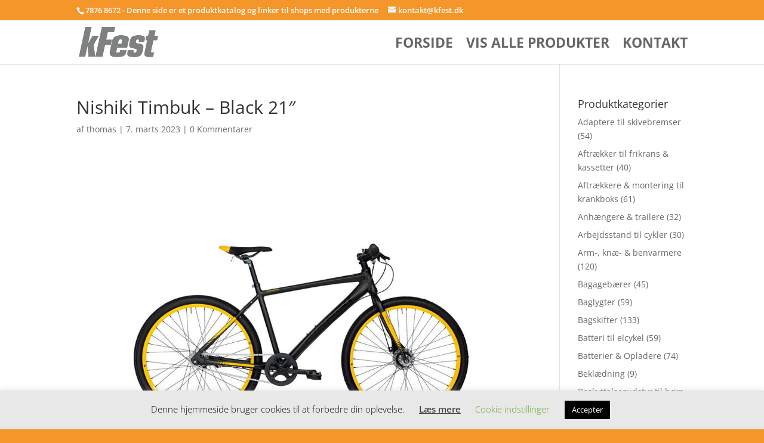

--- FILE ---
content_type: text/html; charset=UTF-8
request_url: https://kfest.dk/?attachment_id=68629
body_size: 25729
content:
<!DOCTYPE html><html lang="da-DK"
xmlns:og="http://opengraphprotocol.org/schema/"
xmlns:fb="http://www.facebook.com/2008/fbml"><head><meta charset="UTF-8" /><meta http-equiv="X-UA-Compatible" content="IE=edge"><link rel="pingback" href="https://kfest.dk/xmlrpc.php" /> <script data-optimized="1" type="text/javascript" src="[data-uri]" defer></script> <link rel="preconnect" href="https://fonts.gstatic.com" crossorigin /><style id="et-divi-open-sans-inline-css">@font-face{font-family:'Open Sans';font-style:italic;font-weight:300;font-stretch:normal;font-display:swap;src:url(https://fonts.gstatic.com/s/opensans/v44/memQYaGs126MiZpBA-UFUIcVXSCEkx2cmqvXlWq8tWZ0Pw86hd0Rk5hkaVc.ttf) format('truetype')}@font-face{font-family:'Open Sans';font-style:italic;font-weight:400;font-stretch:normal;font-display:swap;src:url(https://fonts.gstatic.com/s/opensans/v44/memQYaGs126MiZpBA-UFUIcVXSCEkx2cmqvXlWq8tWZ0Pw86hd0Rk8ZkaVc.ttf) format('truetype')}@font-face{font-family:'Open Sans';font-style:italic;font-weight:600;font-stretch:normal;font-display:swap;src:url(https://fonts.gstatic.com/s/opensans/v44/memQYaGs126MiZpBA-UFUIcVXSCEkx2cmqvXlWq8tWZ0Pw86hd0RkxhjaVc.ttf) format('truetype')}@font-face{font-family:'Open Sans';font-style:italic;font-weight:700;font-stretch:normal;font-display:swap;src:url(https://fonts.gstatic.com/s/opensans/v44/memQYaGs126MiZpBA-UFUIcVXSCEkx2cmqvXlWq8tWZ0Pw86hd0RkyFjaVc.ttf) format('truetype')}@font-face{font-family:'Open Sans';font-style:italic;font-weight:800;font-stretch:normal;font-display:swap;src:url(https://fonts.gstatic.com/s/opensans/v44/memQYaGs126MiZpBA-UFUIcVXSCEkx2cmqvXlWq8tWZ0Pw86hd0Rk0ZjaVc.ttf) format('truetype')}@font-face{font-family:'Open Sans';font-style:normal;font-weight:300;font-stretch:normal;font-display:swap;src:url(https://fonts.gstatic.com/s/opensans/v44/memSYaGs126MiZpBA-UvWbX2vVnXBbObj2OVZyOOSr4dVJWUgsiH0C4n.ttf) format('truetype')}@font-face{font-family:'Open Sans';font-style:normal;font-weight:400;font-stretch:normal;font-display:swap;src:url(https://fonts.gstatic.com/s/opensans/v44/memSYaGs126MiZpBA-UvWbX2vVnXBbObj2OVZyOOSr4dVJWUgsjZ0C4n.ttf) format('truetype')}@font-face{font-family:'Open Sans';font-style:normal;font-weight:600;font-stretch:normal;font-display:swap;src:url(https://fonts.gstatic.com/s/opensans/v44/memSYaGs126MiZpBA-UvWbX2vVnXBbObj2OVZyOOSr4dVJWUgsgH1y4n.ttf) format('truetype')}@font-face{font-family:'Open Sans';font-style:normal;font-weight:700;font-stretch:normal;font-display:swap;src:url(https://fonts.gstatic.com/s/opensans/v44/memSYaGs126MiZpBA-UvWbX2vVnXBbObj2OVZyOOSr4dVJWUgsg-1y4n.ttf) format('truetype')}@font-face{font-family:'Open Sans';font-style:normal;font-weight:800;font-stretch:normal;font-display:swap;src:url(https://fonts.gstatic.com/s/opensans/v44/memSYaGs126MiZpBA-UvWbX2vVnXBbObj2OVZyOOSr4dVJWUgshZ1y4n.ttf) format('truetype')}@font-face{font-family:'Open Sans';font-style:italic;font-weight:300;font-stretch:normal;font-display:swap;src:url(https://fonts.gstatic.com/l/font?kit=memQYaGs126MiZpBA-UFUIcVXSCEkx2cmqvXlWq8tWZ0Pw86hd0Rk5hkaVQ&skey=743457fe2cc29280&v=v44) format('woff')}@font-face{font-family:'Open Sans';font-style:italic;font-weight:400;font-stretch:normal;font-display:swap;src:url(https://fonts.gstatic.com/l/font?kit=memQYaGs126MiZpBA-UFUIcVXSCEkx2cmqvXlWq8tWZ0Pw86hd0Rk8ZkaVQ&skey=743457fe2cc29280&v=v44) format('woff')}@font-face{font-family:'Open Sans';font-style:italic;font-weight:600;font-stretch:normal;font-display:swap;src:url(https://fonts.gstatic.com/l/font?kit=memQYaGs126MiZpBA-UFUIcVXSCEkx2cmqvXlWq8tWZ0Pw86hd0RkxhjaVQ&skey=743457fe2cc29280&v=v44) format('woff')}@font-face{font-family:'Open Sans';font-style:italic;font-weight:700;font-stretch:normal;font-display:swap;src:url(https://fonts.gstatic.com/l/font?kit=memQYaGs126MiZpBA-UFUIcVXSCEkx2cmqvXlWq8tWZ0Pw86hd0RkyFjaVQ&skey=743457fe2cc29280&v=v44) format('woff')}@font-face{font-family:'Open Sans';font-style:italic;font-weight:800;font-stretch:normal;font-display:swap;src:url(https://fonts.gstatic.com/l/font?kit=memQYaGs126MiZpBA-UFUIcVXSCEkx2cmqvXlWq8tWZ0Pw86hd0Rk0ZjaVQ&skey=743457fe2cc29280&v=v44) format('woff')}@font-face{font-family:'Open Sans';font-style:normal;font-weight:300;font-stretch:normal;font-display:swap;src:url(https://fonts.gstatic.com/l/font?kit=memSYaGs126MiZpBA-UvWbX2vVnXBbObj2OVZyOOSr4dVJWUgsiH0C4k&skey=62c1cbfccc78b4b2&v=v44) format('woff')}@font-face{font-family:'Open Sans';font-style:normal;font-weight:400;font-stretch:normal;font-display:swap;src:url(https://fonts.gstatic.com/l/font?kit=memSYaGs126MiZpBA-UvWbX2vVnXBbObj2OVZyOOSr4dVJWUgsjZ0C4k&skey=62c1cbfccc78b4b2&v=v44) format('woff')}@font-face{font-family:'Open Sans';font-style:normal;font-weight:600;font-stretch:normal;font-display:swap;src:url(https://fonts.gstatic.com/l/font?kit=memSYaGs126MiZpBA-UvWbX2vVnXBbObj2OVZyOOSr4dVJWUgsgH1y4k&skey=62c1cbfccc78b4b2&v=v44) format('woff')}@font-face{font-family:'Open Sans';font-style:normal;font-weight:700;font-stretch:normal;font-display:swap;src:url(https://fonts.gstatic.com/l/font?kit=memSYaGs126MiZpBA-UvWbX2vVnXBbObj2OVZyOOSr4dVJWUgsg-1y4k&skey=62c1cbfccc78b4b2&v=v44) format('woff')}@font-face{font-family:'Open Sans';font-style:normal;font-weight:800;font-stretch:normal;font-display:swap;src:url(https://fonts.gstatic.com/l/font?kit=memSYaGs126MiZpBA-UvWbX2vVnXBbObj2OVZyOOSr4dVJWUgshZ1y4k&skey=62c1cbfccc78b4b2&v=v44) format('woff')}@font-face{font-family:'Open Sans';font-style:italic;font-weight:300;font-stretch:normal;font-display:swap;src:url(https://fonts.gstatic.com/s/opensans/v44/memQYaGs126MiZpBA-UFUIcVXSCEkx2cmqvXlWq8tWZ0Pw86hd0Rk5hkaVI.woff2) format('woff2')}@font-face{font-family:'Open Sans';font-style:italic;font-weight:400;font-stretch:normal;font-display:swap;src:url(https://fonts.gstatic.com/s/opensans/v44/memQYaGs126MiZpBA-UFUIcVXSCEkx2cmqvXlWq8tWZ0Pw86hd0Rk8ZkaVI.woff2) format('woff2')}@font-face{font-family:'Open Sans';font-style:italic;font-weight:600;font-stretch:normal;font-display:swap;src:url(https://fonts.gstatic.com/s/opensans/v44/memQYaGs126MiZpBA-UFUIcVXSCEkx2cmqvXlWq8tWZ0Pw86hd0RkxhjaVI.woff2) format('woff2')}@font-face{font-family:'Open Sans';font-style:italic;font-weight:700;font-stretch:normal;font-display:swap;src:url(https://fonts.gstatic.com/s/opensans/v44/memQYaGs126MiZpBA-UFUIcVXSCEkx2cmqvXlWq8tWZ0Pw86hd0RkyFjaVI.woff2) format('woff2')}@font-face{font-family:'Open Sans';font-style:italic;font-weight:800;font-stretch:normal;font-display:swap;src:url(https://fonts.gstatic.com/s/opensans/v44/memQYaGs126MiZpBA-UFUIcVXSCEkx2cmqvXlWq8tWZ0Pw86hd0Rk0ZjaVI.woff2) format('woff2')}@font-face{font-family:'Open Sans';font-style:normal;font-weight:300;font-stretch:normal;font-display:swap;src:url(https://fonts.gstatic.com/s/opensans/v44/memSYaGs126MiZpBA-UvWbX2vVnXBbObj2OVZyOOSr4dVJWUgsiH0C4i.woff2) format('woff2')}@font-face{font-family:'Open Sans';font-style:normal;font-weight:400;font-stretch:normal;font-display:swap;src:url(https://fonts.gstatic.com/s/opensans/v44/memSYaGs126MiZpBA-UvWbX2vVnXBbObj2OVZyOOSr4dVJWUgsjZ0C4i.woff2) format('woff2')}@font-face{font-family:'Open Sans';font-style:normal;font-weight:600;font-stretch:normal;font-display:swap;src:url(https://fonts.gstatic.com/s/opensans/v44/memSYaGs126MiZpBA-UvWbX2vVnXBbObj2OVZyOOSr4dVJWUgsgH1y4i.woff2) format('woff2')}@font-face{font-family:'Open Sans';font-style:normal;font-weight:700;font-stretch:normal;font-display:swap;src:url(https://fonts.gstatic.com/s/opensans/v44/memSYaGs126MiZpBA-UvWbX2vVnXBbObj2OVZyOOSr4dVJWUgsg-1y4i.woff2) format('woff2')}@font-face{font-family:'Open Sans';font-style:normal;font-weight:800;font-stretch:normal;font-display:swap;src:url(https://fonts.gstatic.com/s/opensans/v44/memSYaGs126MiZpBA-UvWbX2vVnXBbObj2OVZyOOSr4dVJWUgshZ1y4i.woff2) format('woff2')}</style><meta name='robots' content='index, follow, max-image-preview:large, max-snippet:-1, max-video-preview:-1' /><title>Nishiki Timbuk - Black 21&quot; - Skarp til cykel-sæsonen?</title><link rel="canonical" href="https://kfest.dk/" /><meta property="og:locale" content="da_DK" /><meta property="og:type" content="article" /><meta property="og:title" content="Nishiki Timbuk - Black 21&quot; - Skarp til cykel-sæsonen?" /><meta property="og:url" content="https://kfest.dk/" /><meta property="og:site_name" content="Skarp til cykel-sæsonen?" /><meta property="article:modified_time" content="2024-09-15T10:48:59+00:00" /><meta property="og:image" content="https://kfest.dk" /><meta property="og:image:width" content="1000" /><meta property="og:image:height" content="1000" /><meta property="og:image:type" content="image/jpeg" /><meta name="twitter:card" content="summary_large_image" /> <script type="application/ld+json" class="yoast-schema-graph">{"@context":"https://schema.org","@graph":[{"@type":"WebPage","@id":"https://kfest.dk/","url":"https://kfest.dk/","name":"Nishiki Timbuk - Black 21\" - Skarp til cykel-sæsonen?","isPartOf":{"@id":"https://kfest.dk/#website"},"primaryImageOfPage":{"@id":"https://kfest.dk/#primaryimage"},"image":{"@id":"https://kfest.dk/#primaryimage"},"thumbnailUrl":"https://resources.chainbox.io/1/cykelpartner/public/pim/a9603b6b-ee31-4d1d-8359-02992d9c40bc/mountainbike-nishiki-timbuk-cp_default.jpeg","datePublished":"2023-03-07T08:49:21+00:00","dateModified":"2024-09-15T10:48:59+00:00","breadcrumb":{"@id":"https://kfest.dk/#breadcrumb"},"inLanguage":"da-DK","potentialAction":[{"@type":"ReadAction","target":["https://kfest.dk/"]}]},{"@type":"ImageObject","inLanguage":"da-DK","@id":"https://kfest.dk/#primaryimage","url":"https://resources.chainbox.io/1/cykelpartner/public/pim/a9603b6b-ee31-4d1d-8359-02992d9c40bc/mountainbike-nishiki-timbuk-cp_default.jpeg","contentUrl":"https://resources.chainbox.io/1/cykelpartner/public/pim/a9603b6b-ee31-4d1d-8359-02992d9c40bc/mountainbike-nishiki-timbuk-cp_default.jpeg","caption":"Nishiki Timbuk - Black 21\""},{"@type":"BreadcrumbList","@id":"https://kfest.dk/#breadcrumb","itemListElement":[{"@type":"ListItem","position":1,"name":"Hjem","item":"https://kfest.dk/"},{"@type":"ListItem","position":2,"name":"Nishiki Timbuk &#8211; Black 21&#8243;","item":"https://kfest.dk/varer/nishiki-timbuk-black-21/"}]},{"@type":"WebSite","@id":"https://kfest.dk/#website","url":"https://kfest.dk/","name":"Skarp til cykel-sæsonen?","description":"Cykeludstyr fra alle de kendte mærker","potentialAction":[{"@type":"SearchAction","target":{"@type":"EntryPoint","urlTemplate":"https://kfest.dk/?s={search_term_string}"},"query-input":{"@type":"PropertyValueSpecification","valueRequired":true,"valueName":"search_term_string"}}],"inLanguage":"da-DK"}]}</script> <link rel="alternate" type="application/rss+xml" title="Skarp til cykel-sæsonen? &raquo; Feed" href="https://kfest.dk/feed/" /><link rel="alternate" type="application/rss+xml" title="Skarp til cykel-sæsonen? &raquo;-kommentar-feed" href="https://kfest.dk/comments/feed/" /><link rel="alternate" type="application/rss+xml" title="Skarp til cykel-sæsonen? &raquo; Nishiki Timbuk &#8211; Black 21&#8243;-kommentar-feed" href="https://kfest.dk/?attachment_id=68629/feed/" /><meta property="og:image" content="https://resources.chainbox.io/1/cykelpartner/public/pim/a9603b6b-ee31-4d1d-8359-02992d9c40bc/mountainbike-nishiki-timbuk-cp_default.jpeg"/><meta property="og:image:height" content="600"/><meta property="twitter:image" content="https://resources.chainbox.io/1/cykelpartner/public/pim/a9603b6b-ee31-4d1d-8359-02992d9c40bc/mountainbike-nishiki-timbuk-cp_default.jpeg"/><style>.woocommerce .products .product img,.woocommerce .related-products .product img,#property-gallery-wrap .img-fluid{object-fit:cover!important;max-width:100%!important;height:300px!important}</style><meta content="Divi v.4.27.4" name="generator"/><link data-optimized="1" rel='stylesheet' id='wp-block-library-css' href='https://kfest.dk/wp-content/litespeed/css/71af3790aa4129f75bdf648f8255f501.css?ver=2864d' type='text/css' media='all' /><style id='wp-block-library-theme-inline-css' type='text/css'>.wp-block-audio :where(figcaption){color:#555;font-size:13px;text-align:center}.is-dark-theme .wp-block-audio :where(figcaption){color:#ffffffa6}.wp-block-audio{margin:0 0 1em}.wp-block-code{border:1px solid #ccc;border-radius:4px;font-family:Menlo,Consolas,monaco,monospace;padding:.8em 1em}.wp-block-embed :where(figcaption){color:#555;font-size:13px;text-align:center}.is-dark-theme .wp-block-embed :where(figcaption){color:#ffffffa6}.wp-block-embed{margin:0 0 1em}.blocks-gallery-caption{color:#555;font-size:13px;text-align:center}.is-dark-theme .blocks-gallery-caption{color:#ffffffa6}:root :where(.wp-block-image figcaption){color:#555;font-size:13px;text-align:center}.is-dark-theme :root :where(.wp-block-image figcaption){color:#ffffffa6}.wp-block-image{margin:0 0 1em}.wp-block-pullquote{border-bottom:4px solid;border-top:4px solid;color:currentColor;margin-bottom:1.75em}.wp-block-pullquote cite,.wp-block-pullquote footer,.wp-block-pullquote__citation{color:currentColor;font-size:.8125em;font-style:normal;text-transform:uppercase}.wp-block-quote{border-left:.25em solid;margin:0 0 1.75em;padding-left:1em}.wp-block-quote cite,.wp-block-quote footer{color:currentColor;font-size:.8125em;font-style:normal;position:relative}.wp-block-quote:where(.has-text-align-right){border-left:none;border-right:.25em solid;padding-left:0;padding-right:1em}.wp-block-quote:where(.has-text-align-center){border:none;padding-left:0}.wp-block-quote.is-large,.wp-block-quote.is-style-large,.wp-block-quote:where(.is-style-plain){border:none}.wp-block-search .wp-block-search__label{font-weight:700}.wp-block-search__button{border:1px solid #ccc;padding:.375em .625em}:where(.wp-block-group.has-background){padding:1.25em 2.375em}.wp-block-separator.has-css-opacity{opacity:.4}.wp-block-separator{border:none;border-bottom:2px solid;margin-left:auto;margin-right:auto}.wp-block-separator.has-alpha-channel-opacity{opacity:1}.wp-block-separator:not(.is-style-wide):not(.is-style-dots){width:100px}.wp-block-separator.has-background:not(.is-style-dots){border-bottom:none;height:1px}.wp-block-separator.has-background:not(.is-style-wide):not(.is-style-dots){height:2px}.wp-block-table{margin:0 0 1em}.wp-block-table td,.wp-block-table th{word-break:normal}.wp-block-table :where(figcaption){color:#555;font-size:13px;text-align:center}.is-dark-theme .wp-block-table :where(figcaption){color:#ffffffa6}.wp-block-video :where(figcaption){color:#555;font-size:13px;text-align:center}.is-dark-theme .wp-block-video :where(figcaption){color:#ffffffa6}.wp-block-video{margin:0 0 1em}:root :where(.wp-block-template-part.has-background){margin-bottom:0;margin-top:0;padding:1.25em 2.375em}</style><style id='global-styles-inline-css' type='text/css'>:root{--wp--preset--aspect-ratio--square:1;--wp--preset--aspect-ratio--4-3:4/3;--wp--preset--aspect-ratio--3-4:3/4;--wp--preset--aspect-ratio--3-2:3/2;--wp--preset--aspect-ratio--2-3:2/3;--wp--preset--aspect-ratio--16-9:16/9;--wp--preset--aspect-ratio--9-16:9/16;--wp--preset--color--black:#000000;--wp--preset--color--cyan-bluish-gray:#abb8c3;--wp--preset--color--white:#ffffff;--wp--preset--color--pale-pink:#f78da7;--wp--preset--color--vivid-red:#cf2e2e;--wp--preset--color--luminous-vivid-orange:#ff6900;--wp--preset--color--luminous-vivid-amber:#fcb900;--wp--preset--color--light-green-cyan:#7bdcb5;--wp--preset--color--vivid-green-cyan:#00d084;--wp--preset--color--pale-cyan-blue:#8ed1fc;--wp--preset--color--vivid-cyan-blue:#0693e3;--wp--preset--color--vivid-purple:#9b51e0;--wp--preset--gradient--vivid-cyan-blue-to-vivid-purple:linear-gradient(135deg,rgba(6,147,227,1) 0%,rgb(155,81,224) 100%);--wp--preset--gradient--light-green-cyan-to-vivid-green-cyan:linear-gradient(135deg,rgb(122,220,180) 0%,rgb(0,208,130) 100%);--wp--preset--gradient--luminous-vivid-amber-to-luminous-vivid-orange:linear-gradient(135deg,rgba(252,185,0,1) 0%,rgba(255,105,0,1) 100%);--wp--preset--gradient--luminous-vivid-orange-to-vivid-red:linear-gradient(135deg,rgba(255,105,0,1) 0%,rgb(207,46,46) 100%);--wp--preset--gradient--very-light-gray-to-cyan-bluish-gray:linear-gradient(135deg,rgb(238,238,238) 0%,rgb(169,184,195) 100%);--wp--preset--gradient--cool-to-warm-spectrum:linear-gradient(135deg,rgb(74,234,220) 0%,rgb(151,120,209) 20%,rgb(207,42,186) 40%,rgb(238,44,130) 60%,rgb(251,105,98) 80%,rgb(254,248,76) 100%);--wp--preset--gradient--blush-light-purple:linear-gradient(135deg,rgb(255,206,236) 0%,rgb(152,150,240) 100%);--wp--preset--gradient--blush-bordeaux:linear-gradient(135deg,rgb(254,205,165) 0%,rgb(254,45,45) 50%,rgb(107,0,62) 100%);--wp--preset--gradient--luminous-dusk:linear-gradient(135deg,rgb(255,203,112) 0%,rgb(199,81,192) 50%,rgb(65,88,208) 100%);--wp--preset--gradient--pale-ocean:linear-gradient(135deg,rgb(255,245,203) 0%,rgb(182,227,212) 50%,rgb(51,167,181) 100%);--wp--preset--gradient--electric-grass:linear-gradient(135deg,rgb(202,248,128) 0%,rgb(113,206,126) 100%);--wp--preset--gradient--midnight:linear-gradient(135deg,rgb(2,3,129) 0%,rgb(40,116,252) 100%);--wp--preset--font-size--small:13px;--wp--preset--font-size--medium:20px;--wp--preset--font-size--large:36px;--wp--preset--font-size--x-large:42px;--wp--preset--spacing--20:0.44rem;--wp--preset--spacing--30:0.67rem;--wp--preset--spacing--40:1rem;--wp--preset--spacing--50:1.5rem;--wp--preset--spacing--60:2.25rem;--wp--preset--spacing--70:3.38rem;--wp--preset--spacing--80:5.06rem;--wp--preset--shadow--natural:6px 6px 9px rgba(0, 0, 0, 0.2);--wp--preset--shadow--deep:12px 12px 50px rgba(0, 0, 0, 0.4);--wp--preset--shadow--sharp:6px 6px 0px rgba(0, 0, 0, 0.2);--wp--preset--shadow--outlined:6px 6px 0px -3px rgba(255, 255, 255, 1), 6px 6px rgba(0, 0, 0, 1);--wp--preset--shadow--crisp:6px 6px 0px rgba(0, 0, 0, 1)}:root{--wp--style--global--content-size:823px;--wp--style--global--wide-size:1080px}:where(body){margin:0}.wp-site-blocks>.alignleft{float:left;margin-right:2em}.wp-site-blocks>.alignright{float:right;margin-left:2em}.wp-site-blocks>.aligncenter{justify-content:center;margin-left:auto;margin-right:auto}:where(.is-layout-flex){gap:.5em}:where(.is-layout-grid){gap:.5em}.is-layout-flow>.alignleft{float:left;margin-inline-start:0;margin-inline-end:2em}.is-layout-flow>.alignright{float:right;margin-inline-start:2em;margin-inline-end:0}.is-layout-flow>.aligncenter{margin-left:auto!important;margin-right:auto!important}.is-layout-constrained>.alignleft{float:left;margin-inline-start:0;margin-inline-end:2em}.is-layout-constrained>.alignright{float:right;margin-inline-start:2em;margin-inline-end:0}.is-layout-constrained>.aligncenter{margin-left:auto!important;margin-right:auto!important}.is-layout-constrained>:where(:not(.alignleft):not(.alignright):not(.alignfull)){max-width:var(--wp--style--global--content-size);margin-left:auto!important;margin-right:auto!important}.is-layout-constrained>.alignwide{max-width:var(--wp--style--global--wide-size)}body .is-layout-flex{display:flex}.is-layout-flex{flex-wrap:wrap;align-items:center}.is-layout-flex>:is(*,div){margin:0}body .is-layout-grid{display:grid}.is-layout-grid>:is(*,div){margin:0}body{padding-top:0;padding-right:0;padding-bottom:0;padding-left:0}:root :where(.wp-element-button,.wp-block-button__link){background-color:#32373c;border-width:0;color:#fff;font-family:inherit;font-size:inherit;line-height:inherit;padding:calc(0.667em + 2px) calc(1.333em + 2px);text-decoration:none}.has-black-color{color:var(--wp--preset--color--black)!important}.has-cyan-bluish-gray-color{color:var(--wp--preset--color--cyan-bluish-gray)!important}.has-white-color{color:var(--wp--preset--color--white)!important}.has-pale-pink-color{color:var(--wp--preset--color--pale-pink)!important}.has-vivid-red-color{color:var(--wp--preset--color--vivid-red)!important}.has-luminous-vivid-orange-color{color:var(--wp--preset--color--luminous-vivid-orange)!important}.has-luminous-vivid-amber-color{color:var(--wp--preset--color--luminous-vivid-amber)!important}.has-light-green-cyan-color{color:var(--wp--preset--color--light-green-cyan)!important}.has-vivid-green-cyan-color{color:var(--wp--preset--color--vivid-green-cyan)!important}.has-pale-cyan-blue-color{color:var(--wp--preset--color--pale-cyan-blue)!important}.has-vivid-cyan-blue-color{color:var(--wp--preset--color--vivid-cyan-blue)!important}.has-vivid-purple-color{color:var(--wp--preset--color--vivid-purple)!important}.has-black-background-color{background-color:var(--wp--preset--color--black)!important}.has-cyan-bluish-gray-background-color{background-color:var(--wp--preset--color--cyan-bluish-gray)!important}.has-white-background-color{background-color:var(--wp--preset--color--white)!important}.has-pale-pink-background-color{background-color:var(--wp--preset--color--pale-pink)!important}.has-vivid-red-background-color{background-color:var(--wp--preset--color--vivid-red)!important}.has-luminous-vivid-orange-background-color{background-color:var(--wp--preset--color--luminous-vivid-orange)!important}.has-luminous-vivid-amber-background-color{background-color:var(--wp--preset--color--luminous-vivid-amber)!important}.has-light-green-cyan-background-color{background-color:var(--wp--preset--color--light-green-cyan)!important}.has-vivid-green-cyan-background-color{background-color:var(--wp--preset--color--vivid-green-cyan)!important}.has-pale-cyan-blue-background-color{background-color:var(--wp--preset--color--pale-cyan-blue)!important}.has-vivid-cyan-blue-background-color{background-color:var(--wp--preset--color--vivid-cyan-blue)!important}.has-vivid-purple-background-color{background-color:var(--wp--preset--color--vivid-purple)!important}.has-black-border-color{border-color:var(--wp--preset--color--black)!important}.has-cyan-bluish-gray-border-color{border-color:var(--wp--preset--color--cyan-bluish-gray)!important}.has-white-border-color{border-color:var(--wp--preset--color--white)!important}.has-pale-pink-border-color{border-color:var(--wp--preset--color--pale-pink)!important}.has-vivid-red-border-color{border-color:var(--wp--preset--color--vivid-red)!important}.has-luminous-vivid-orange-border-color{border-color:var(--wp--preset--color--luminous-vivid-orange)!important}.has-luminous-vivid-amber-border-color{border-color:var(--wp--preset--color--luminous-vivid-amber)!important}.has-light-green-cyan-border-color{border-color:var(--wp--preset--color--light-green-cyan)!important}.has-vivid-green-cyan-border-color{border-color:var(--wp--preset--color--vivid-green-cyan)!important}.has-pale-cyan-blue-border-color{border-color:var(--wp--preset--color--pale-cyan-blue)!important}.has-vivid-cyan-blue-border-color{border-color:var(--wp--preset--color--vivid-cyan-blue)!important}.has-vivid-purple-border-color{border-color:var(--wp--preset--color--vivid-purple)!important}.has-vivid-cyan-blue-to-vivid-purple-gradient-background{background:var(--wp--preset--gradient--vivid-cyan-blue-to-vivid-purple)!important}.has-light-green-cyan-to-vivid-green-cyan-gradient-background{background:var(--wp--preset--gradient--light-green-cyan-to-vivid-green-cyan)!important}.has-luminous-vivid-amber-to-luminous-vivid-orange-gradient-background{background:var(--wp--preset--gradient--luminous-vivid-amber-to-luminous-vivid-orange)!important}.has-luminous-vivid-orange-to-vivid-red-gradient-background{background:var(--wp--preset--gradient--luminous-vivid-orange-to-vivid-red)!important}.has-very-light-gray-to-cyan-bluish-gray-gradient-background{background:var(--wp--preset--gradient--very-light-gray-to-cyan-bluish-gray)!important}.has-cool-to-warm-spectrum-gradient-background{background:var(--wp--preset--gradient--cool-to-warm-spectrum)!important}.has-blush-light-purple-gradient-background{background:var(--wp--preset--gradient--blush-light-purple)!important}.has-blush-bordeaux-gradient-background{background:var(--wp--preset--gradient--blush-bordeaux)!important}.has-luminous-dusk-gradient-background{background:var(--wp--preset--gradient--luminous-dusk)!important}.has-pale-ocean-gradient-background{background:var(--wp--preset--gradient--pale-ocean)!important}.has-electric-grass-gradient-background{background:var(--wp--preset--gradient--electric-grass)!important}.has-midnight-gradient-background{background:var(--wp--preset--gradient--midnight)!important}.has-small-font-size{font-size:var(--wp--preset--font-size--small)!important}.has-medium-font-size{font-size:var(--wp--preset--font-size--medium)!important}.has-large-font-size{font-size:var(--wp--preset--font-size--large)!important}.has-x-large-font-size{font-size:var(--wp--preset--font-size--x-large)!important}:where(.wp-block-post-template.is-layout-flex){gap:1.25em}:where(.wp-block-post-template.is-layout-grid){gap:1.25em}:where(.wp-block-columns.is-layout-flex){gap:2em}:where(.wp-block-columns.is-layout-grid){gap:2em}:root :where(.wp-block-pullquote){font-size:1.5em;line-height:1.6}</style><link data-optimized="1" rel='stylesheet' id='cookie-law-info-css' href='https://kfest.dk/wp-content/litespeed/css/3f3b22bacf48cbc7635238901cb17647.css?ver=26e49' type='text/css' media='all' /><link data-optimized="1" rel='stylesheet' id='cookie-law-info-gdpr-css' href='https://kfest.dk/wp-content/litespeed/css/97daccebb3915a72afb9368864eedbeb.css?ver=a87f8' type='text/css' media='all' /><link data-optimized="1" rel='stylesheet' id='external-images-style-css' href='https://kfest.dk/wp-content/litespeed/css/ddf8d510718f19ccc4b9d1eefbe1e309.css?ver=62cf3' type='text/css' media='all' /><link data-optimized="1" rel='stylesheet' id='woocommerce-layout-css' href='https://kfest.dk/wp-content/litespeed/css/bc2d7d66099121a68cd03388a457cf85.css?ver=8ca45' type='text/css' media='all' /><link data-optimized="1" rel='stylesheet' id='woocommerce-smallscreen-css' href='https://kfest.dk/wp-content/litespeed/css/7bfcdb0e6b08bbc8c96d7d485c01c5d1.css?ver=797d5' type='text/css' media='only screen and (max-width: 768px)' /><link data-optimized="1" rel='stylesheet' id='woocommerce-general-css' href='https://kfest.dk/wp-content/litespeed/css/4174c14d671c097676f26cb4158c8fd7.css?ver=246aa' type='text/css' media='all' /><style id='woocommerce-inline-inline-css' type='text/css'>.woocommerce form .form-row .required{visibility:visible}</style><link data-optimized="1" rel='stylesheet' id='brands-styles-css' href='https://kfest.dk/wp-content/litespeed/css/4a4998e97f8faa1ccfc518a1371016c9.css?ver=84439' type='text/css' media='all' /><style id='divi-style-inline-inline-css' type='text/css'>/*!
Theme Name: Divi
Theme URI: http://www.elegantthemes.com/gallery/divi/
Version: 4.27.4
Description: Smart. Flexible. Beautiful. Divi is the most powerful theme in our collection.
Author: Elegant Themes
Author URI: http://www.elegantthemes.com
License: GNU General Public License v2
License URI: http://www.gnu.org/licenses/gpl-2.0.html
*/
 a,abbr,acronym,address,applet,b,big,blockquote,body,center,cite,code,dd,del,dfn,div,dl,dt,em,fieldset,font,form,h1,h2,h3,h4,h5,h6,html,i,iframe,img,ins,kbd,label,legend,li,object,ol,p,pre,q,s,samp,small,span,strike,strong,sub,sup,tt,u,ul,var{margin:0;padding:0;border:0;outline:0;font-size:100%;-ms-text-size-adjust:100%;-webkit-text-size-adjust:100%;vertical-align:baseline;background:#fff0}body{line-height:1}ol,ul{list-style:none}blockquote,q{quotes:none}blockquote:after,blockquote:before,q:after,q:before{content:"";content:none}blockquote{margin:20px 0 30px;border-left:5px solid;padding-left:20px}:focus{outline:0}del{text-decoration:line-through}pre{overflow:auto;padding:10px}figure{margin:0}table{border-collapse:collapse;border-spacing:0}article,aside,footer,header,hgroup,nav,section{display:block}body{font-family:Open Sans,Arial,sans-serif;font-size:14px;color:#666;background-color:#fff;line-height:1.7em;font-weight:500;-webkit-font-smoothing:antialiased;-moz-osx-font-smoothing:grayscale}body.page-template-page-template-blank-php #page-container{padding-top:0!important}body.et_cover_background{background-size:cover!important;background-position:top!important;background-repeat:no-repeat!important;background-attachment:fixed}a{color:#2ea3f2}a,a:hover{text-decoration:none}p{padding-bottom:1em}p:not(.has-background):last-of-type{padding-bottom:0}p.et_normal_padding{padding-bottom:1em}strong{font-weight:700}cite,em,i{font-style:italic}code,pre{font-family:Courier New,monospace;margin-bottom:10px}ins{text-decoration:none}sub,sup{height:0;line-height:1;position:relative;vertical-align:baseline}sup{bottom:.8em}sub{top:.3em}dl{margin:0 0 1.5em}dl dt{font-weight:700}dd{margin-left:1.5em}blockquote p{padding-bottom:0}embed,iframe,object,video{max-width:100%}h1,h2,h3,h4,h5,h6{color:#333;padding-bottom:10px;line-height:1em;font-weight:500}h1 a,h2 a,h3 a,h4 a,h5 a,h6 a{color:inherit}h1{font-size:30px}h2{font-size:26px}h3{font-size:22px}h4{font-size:18px}h5{font-size:16px}h6{font-size:14px}input{-webkit-appearance:none}input[type=checkbox]{-webkit-appearance:checkbox}input[type=radio]{-webkit-appearance:radio}input.text,input.title,input[type=email],input[type=password],input[type=tel],input[type=text],select,textarea{background-color:#fff;border:1px solid #bbb;padding:2px;color:#4e4e4e}input.text:focus,input.title:focus,input[type=text]:focus,select:focus,textarea:focus{border-color:#2d3940;color:#3e3e3e}input.text,input.title,input[type=text],select,textarea{margin:0}textarea{padding:4px}button,input,select,textarea{font-family:inherit}img{max-width:100%;height:auto}.clear{clear:both}br.clear{margin:0;padding:0}.pagination{clear:both}#et_search_icon:hover,.et-social-icon a:hover,.et_password_protected_form .et_submit_button,.form-submit .et_pb_buttontton.alt.disabled,.nav-single a,.posted_in a{color:#2ea3f2}.et-search-form,blockquote{border-color:#2ea3f2}#main-content{background-color:#fff}.container{width:80%;max-width:1080px;margin:auto;position:relative}body:not(.et-tb) #main-content .container,body:not(.et-tb-has-header) #main-content .container{padding-top:58px}.et_full_width_page #main-content .container:before{display:none}.main_title{margin-bottom:20px}.et_password_protected_form .et_submit_button:hover,.form-submit .et_pb_button:hover{background:rgb(0 0 0 / .05)}.et_button_icon_visible .et_pb_button{padding-right:2em;padding-left:.7em}.et_button_icon_visible .et_pb_button:after{opacity:1;margin-left:0}.et_button_left .et_pb_button:hover:after{left:.15em}.et_button_left .et_pb_button:after{margin-left:0;left:1em}.et_button_icon_visible.et_button_left .et_pb_button,.et_button_left .et_pb_button:hover,.et_button_left .et_pb_module .et_pb_button:hover{padding-left:2em;padding-right:.7em}.et_button_icon_visible.et_button_left .et_pb_button:after,.et_button_left .et_pb_button:hover:after{left:.15em}.et_password_protected_form .et_submit_button:hover,.form-submit .et_pb_button:hover{padding:.3em 1em}.et_button_no_icon .et_pb_button:after{display:none}.et_button_no_icon.et_button_icon_visible.et_button_left .et_pb_button,.et_button_no_icon.et_button_left .et_pb_button:hover,.et_button_no_icon .et_pb_button,.et_button_no_icon .et_pb_button:hover{padding:.3em 1em!important}.et_button_custom_icon .et_pb_button:after{line-height:1.7em}.et_button_custom_icon.et_button_icon_visible .et_pb_button:after,.et_button_custom_icon .et_pb_button:hover:after{margin-left:.3em}#left-area .post_format-post-format-gallery .wp-block-gallery:first-of-type{padding:0;margin-bottom:-16px}.entry-content table:not(.variations){border:1px solid #eee;margin:0 0 15px;text-align:left;width:100%}.entry-content thead th,.entry-content tr th{color:#555;font-weight:700;padding:9px 24px}.entry-content tr td{border-top:1px solid #eee;padding:6px 24px}#left-area ul,.entry-content ul,.et-l--body ul,.et-l--footer ul,.et-l--header ul{list-style-type:disc;padding:0 0 23px 1em;line-height:26px}#left-area ol,.entry-content ol,.et-l--body ol,.et-l--footer ol,.et-l--header ol{list-style-type:decimal;list-style-position:inside;padding:0 0 23px;line-height:26px}#left-area ul li ul,.entry-content ul li ol{padding:2px 0 2px 20px}#left-area ol li ul,.entry-content ol li ol,.et-l--body ol li ol,.et-l--footer ol li ol,.et-l--header ol li ol{padding:2px 0 2px 35px}#left-area ul.wp-block-gallery{display:-webkit-box;display:-ms-flexbox;display:flex;-ms-flex-wrap:wrap;flex-wrap:wrap;list-style-type:none;padding:0}#left-area ul.products{padding:0!important;line-height:1.7!important;list-style:none!important}.gallery-item a{display:block}.gallery-caption,.gallery-item a{width:90%}#wpadminbar{z-index:100001}#left-area .post-meta{font-size:14px;padding-bottom:15px}#left-area .post-meta a{text-decoration:none;color:#666}#left-area .et_featured_image{padding-bottom:7px}.single .post{padding-bottom:25px}body.single .et_audio_content{margin-bottom:-6px}.nav-single a{text-decoration:none;color:#2ea3f2;font-size:14px;font-weight:400}.nav-previous{float:left}.nav-next{float:right}.et_password_protected_form p input{background-color:#eee;border:none!important;width:100%!important;border-radius:0!important;font-size:14px;color:#999!important;padding:16px!important;-webkit-box-sizing:border-box;box-sizing:border-box}.et_password_protected_form label{display:none}.et_password_protected_form .et_submit_button{font-family:inherit;display:block;float:right;margin:8px auto 0;cursor:pointer}.post-password-required p.nocomments.container{max-width:100%}.post-password-required p.nocomments.container:before{display:none}.aligncenter,div.post .new-post .aligncenter{display:block;margin-left:auto;margin-right:auto}.wp-caption{border:1px solid #ddd;text-align:center;background-color:#f3f3f3;margin-bottom:10px;max-width:96%;padding:8px}.wp-caption.alignleft{margin:0 30px 20px 0}.wp-caption.alignright{margin:0 0 20px 30px}.wp-caption img{margin:0;padding:0;border:0}.wp-caption p.wp-caption-text{font-size:12px;padding:0 4px 5px;margin:0}.alignright{float:right}.alignleft{float:left}img.alignleft{display:inline;float:left;margin-right:15px}img.alignright{display:inline;float:right;margin-left:15px}.page.et_pb_pagebuilder_layout #main-content{background-color:#fff0}body #main-content .et_builder_inner_content>h1,body #main-content .et_builder_inner_content>h2,body #main-content .et_builder_inner_content>h3,body #main-content .et_builder_inner_content>h4,body #main-content .et_builder_inner_content>h5,body #main-content .et_builder_inner_content>h6{line-height:1.4em}body #main-content .et_builder_inner_content>p{line-height:1.7em}.wp-block-pullquote{margin:20px 0 30px}.wp-block-pullquote.has-background blockquote{border-left:none}.wp-block-group.has-background{padding:1.5em 1.5em .5em}@media (min-width:981px){#left-area{width:79.125%;padding-bottom:23px}#main-content .container:before{content:"";position:absolute;top:0;height:100%;width:1px;background-color:#e2e2e2}.et_full_width_page #left-area,.et_no_sidebar #left-area{float:none;width:100%!important}.et_full_width_page #left-area{padding-bottom:0}.et_no_sidebar #main-content .container:before{display:none}}@media (max-width:980px){#page-container{padding-top:80px}.et-tb #page-container,.et-tb-has-header #page-container{padding-top:0!important}#left-area,#sidebar{width:100%!important}#main-content .container:before{display:none!important}.et_full_width_page .et_gallery_item:nth-child(4n+1){clear:none}}@media print{#page-container{padding-top:0!important}}#wp-admin-bar-et-use-visual-builder a:before{font-family:ETmodules!important;content:"\e625";font-size:30px!important;width:28px;margin-top:-3px;color:#974df3!important}#wp-admin-bar-et-use-visual-builder:hover a:before{color:#fff!important}#wp-admin-bar-et-use-visual-builder:hover a,#wp-admin-bar-et-use-visual-builder a:hover{transition:background-color .5s ease;-webkit-transition:background-color .5s ease;-moz-transition:background-color .5s ease;background-color:#7e3bd0!important;color:#fff!important}* html .clearfix,:first-child+html .clearfix{zoom:1}.iphone .et_pb_section_video_bg video::-webkit-media-controls-start-playback-button{display:none!important;-webkit-appearance:none}.et_mobile_device .et_pb_section_parallax .et_pb_parallax_css{background-attachment:scroll}.et-social-facebook a.icon:before{content:"\e093"}.et-social-twitter a.icon:before{content:"\e094"}.et-social-google-plus a.icon:before{content:"\e096"}.et-social-instagram a.icon:before{content:"\e09a"}.et-social-rss a.icon:before{content:"\e09e"}.ai1ec-single-event:after{content:" ";display:table;clear:both}.evcal_event_details .evcal_evdata_cell .eventon_details_shading_bot.eventon_details_shading_bot{z-index:3}.wp-block-divi-layout{margin-bottom:1em}*{-webkit-box-sizing:border-box;box-sizing:border-box}#et-info-email:before,#et-info-phone:before,#et_search_icon:before,.comment-reply-link:after,.et-cart-info span:before,.et-pb-arrow-next:before,.et-pb-arrow-prev:before,.et-social-icon a:before,.et_audio_container .mejs-playpause-button button:before,.et_audio_container .mejs-volume-button button:before,.et_overlay:before,.et_password_protected_form .et_submit_button:after,.et_pb_button:after,.et_pb_contact_reset:after,.et_pb_contact_submit:after,.et_pb_font_icon:before,.et_pb_newsletter_button:after,.et_pb_pricing_table_button:after,.et_pb_promo_button:after,.et_pb_testimonial:before,.et_pb_toggle_title:before,.form-submit .et_pb_button:after,.mobile_menu_bar:before,a.et_pb_more_button:after{font-family:ETmodules!important;speak:none;font-style:normal;font-weight:400;-webkit-font-feature-settings:normal;font-feature-settings:normal;font-variant:normal;text-transform:none;line-height:1;-webkit-font-smoothing:antialiased;-moz-osx-font-smoothing:grayscale;text-shadow:0 0;direction:ltr}.et-pb-icon,.et_pb_custom_button_icon.et_pb_button:after,.et_pb_login .et_pb_custom_button_icon.et_pb_button:after,.et_pb_woo_custom_button_icon .button.et_pb_custom_button_icon.et_pb_button:after,.et_pb_woo_custom_button_icon .button.et_pb_custom_button_icon.et_pb_button:hover:after{content:attr(data-icon)}.et-pb-icon{font-family:ETmodules;speak:none;font-weight:400;-webkit-font-feature-settings:normal;font-feature-settings:normal;font-variant:normal;text-transform:none;line-height:1;-webkit-font-smoothing:antialiased;font-size:96px;font-style:normal;display:inline-block;-webkit-box-sizing:border-box;box-sizing:border-box;direction:ltr}#et-ajax-saving{display:none;-webkit-transition:background .3s,-webkit-box-shadow .3s;transition:background .3s,-webkit-box-shadow .3s;transition:background .3s,box-shadow .3s;transition:background .3s,box-shadow .3s,-webkit-box-shadow .3s;-webkit-box-shadow:rgb(0 139 219 / .247059) 0 0 60px;box-shadow:0 0 60px rgb(0 139 219 / .247059);position:fixed;top:50%;left:50%;width:50px;height:50px;background:#fff;border-radius:50px;margin:-25px 0 0 -25px;z-index:999999;text-align:center}#et-ajax-saving img{margin:9px}.et-safe-mode-indicator,.et-safe-mode-indicator:focus,.et-safe-mode-indicator:hover{-webkit-box-shadow:0 5px 10px rgb(41 196 169 / .15);box-shadow:0 5px 10px rgb(41 196 169 / .15);background:#29c4a9;color:#fff;font-size:14px;font-weight:600;padding:12px;line-height:16px;border-radius:3px;position:fixed;bottom:30px;right:30px;z-index:999999;text-decoration:none;font-family:Open Sans,sans-serif;-webkit-font-smoothing:antialiased;-moz-osx-font-smoothing:grayscale}.et_pb_button{font-size:20px;font-weight:500;padding:.3em 1em;line-height:1.7em!important;background-color:#fff0;background-size:cover;background-position:50%;background-repeat:no-repeat;border:2px solid;border-radius:3px;-webkit-transition-duration:.2s;transition-duration:.2s;-webkit-transition-property:all!important;transition-property:all!important}.et_pb_button,.et_pb_button_inner{position:relative}.et_pb_button:hover,.et_pb_module .et_pb_button:hover{border:2px solid #fff0;padding:.3em 2em .3em .7em}.et_pb_button:hover{background-color:hsl(0 0% 100% / .2)}.et_pb_bg_layout_light.et_pb_button:hover,.et_pb_bg_layout_light .et_pb_button:hover{background-color:rgb(0 0 0 / .05)}.et_pb_button:after,.et_pb_button:before{font-size:32px;line-height:1em;content:"\35";opacity:0;position:absolute;margin-left:-1em;-webkit-transition:all .2s;transition:all .2s;text-transform:none;-webkit-font-feature-settings:"kern" off;font-feature-settings:"kern" off;font-variant:none;font-style:normal;font-weight:400;text-shadow:none}.et_pb_button.et_hover_enabled:hover:after,.et_pb_button.et_pb_hovered:hover:after{-webkit-transition:none!important;transition:none!important}.et_pb_button:before{display:none}.et_pb_button:hover:after{opacity:1;margin-left:0}.et_pb_column_1_3 h1,.et_pb_column_1_4 h1,.et_pb_column_1_5 h1,.et_pb_column_1_6 h1,.et_pb_column_2_5 h1{font-size:26px}.et_pb_column_1_3 h2,.et_pb_column_1_4 h2,.et_pb_column_1_5 h2,.et_pb_column_1_6 h2,.et_pb_column_2_5 h2{font-size:23px}.et_pb_column_1_3 h3,.et_pb_column_1_4 h3,.et_pb_column_1_5 h3,.et_pb_column_1_6 h3,.et_pb_column_2_5 h3{font-size:20px}.et_pb_column_1_3 h4,.et_pb_column_1_4 h4,.et_pb_column_1_5 h4,.et_pb_column_1_6 h4,.et_pb_column_2_5 h4{font-size:18px}.et_pb_column_1_3 h5,.et_pb_column_1_4 h5,.et_pb_column_1_5 h5,.et_pb_column_1_6 h5,.et_pb_column_2_5 h5{font-size:16px}.et_pb_column_1_3 h6,.et_pb_column_1_4 h6,.et_pb_column_1_5 h6,.et_pb_column_1_6 h6,.et_pb_column_2_5 h6{font-size:15px}.et_pb_bg_layout_dark,.et_pb_bg_layout_dark h1,.et_pb_bg_layout_dark h2,.et_pb_bg_layout_dark h3,.et_pb_bg_layout_dark h4,.et_pb_bg_layout_dark h5,.et_pb_bg_layout_dark h6{color:#fff!important}.et_pb_module.et_pb_text_align_left{text-align:left}.et_pb_module.et_pb_text_align_center{text-align:center}.et_pb_module.et_pb_text_align_right{text-align:right}.et_pb_module.et_pb_text_align_justified{text-align:justify}.clearfix:after{visibility:hidden;display:block;font-size:0;content:" ";clear:both;height:0}.et_pb_bg_layout_light .et_pb_more_button{color:#2ea3f2}.et_builder_inner_content{position:relative;z-index:1}header .et_builder_inner_content{z-index:2}.et_pb_css_mix_blend_mode_passthrough{mix-blend-mode:unset!important}.et_pb_image_container{margin:-20px -20px 29px}.et_pb_module_inner{position:relative}.et_hover_enabled_preview{z-index:2}.et_hover_enabled:hover{position:relative;z-index:2}.et_pb_all_tabs,.et_pb_module,.et_pb_posts_nav a,.et_pb_tab,.et_pb_with_background{position:relative;background-size:cover;background-position:50%;background-repeat:no-repeat}.et_pb_background_mask,.et_pb_background_pattern{bottom:0;left:0;position:absolute;right:0;top:0}.et_pb_background_mask{background-size:calc(100% + 2px) calc(100% + 2px);background-repeat:no-repeat;background-position:50%;overflow:hidden}.et_pb_background_pattern{background-position:0 0;background-repeat:repeat}.et_pb_with_border{position:relative;border:0 solid #333}.post-password-required .et_pb_row{padding:0;width:100%}.post-password-required .et_password_protected_form{min-height:0}body.et_pb_pagebuilder_layout.et_pb_show_title .post-password-required .et_password_protected_form h1,body:not(.et_pb_pagebuilder_layout) .post-password-required .et_password_protected_form h1{display:none}.et_pb_no_bg{padding:0!important}.et_overlay.et_pb_inline_icon:before,.et_pb_inline_icon:before{content:attr(data-icon)}.et_pb_more_button{color:inherit;text-shadow:none;text-decoration:none;display:inline-block;margin-top:20px}.et_parallax_bg_wrap{overflow:hidden;position:absolute;top:0;right:0;bottom:0;left:0}.et_parallax_bg{background-repeat:no-repeat;background-position:top;background-size:cover;position:absolute;bottom:0;left:0;width:100%;height:100%;display:block}.et_parallax_bg.et_parallax_bg__hover,.et_parallax_bg.et_parallax_bg_phone,.et_parallax_bg.et_parallax_bg_tablet,.et_parallax_gradient.et_parallax_gradient__hover,.et_parallax_gradient.et_parallax_gradient_phone,.et_parallax_gradient.et_parallax_gradient_tablet,.et_pb_section_parallax_hover:hover .et_parallax_bg:not(.et_parallax_bg__hover),.et_pb_section_parallax_hover:hover .et_parallax_gradient:not(.et_parallax_gradient__hover){display:none}.et_pb_section_parallax_hover:hover .et_parallax_bg.et_parallax_bg__hover,.et_pb_section_parallax_hover:hover .et_parallax_gradient.et_parallax_gradient__hover{display:block}.et_parallax_gradient{bottom:0;display:block;left:0;position:absolute;right:0;top:0}.et_pb_module.et_pb_section_parallax,.et_pb_posts_nav a.et_pb_section_parallax,.et_pb_tab.et_pb_section_parallax{position:relative}.et_pb_section_parallax .et_pb_parallax_css,.et_pb_slides .et_parallax_bg.et_pb_parallax_css{background-attachment:fixed}body.et-bfb .et_pb_section_parallax .et_pb_parallax_css,body.et-bfb .et_pb_slides .et_parallax_bg.et_pb_parallax_css{background-attachment:scroll;bottom:auto}.et_pb_section_parallax.et_pb_column .et_pb_module,.et_pb_section_parallax.et_pb_row .et_pb_column,.et_pb_section_parallax.et_pb_row .et_pb_module{z-index:9;position:relative}.et_pb_more_button:hover:after{opacity:1;margin-left:0}.et_pb_preload .et_pb_section_video_bg,.et_pb_preload>div{visibility:hidden}.et_pb_preload,.et_pb_section.et_pb_section_video.et_pb_preload{position:relative;background:#464646!important}.et_pb_preload:before{content:"";position:absolute;top:50%;left:50%;background:url(https://kfest.dk/wp-content/themes/Divi/includes/builder/styles/images/preloader.gif) no-repeat;border-radius:32px;width:32px;height:32px;margin:-16px 0 0 -16px}.box-shadow-overlay{position:absolute;top:0;left:0;width:100%;height:100%;z-index:10;pointer-events:none}.et_pb_section>.box-shadow-overlay~.et_pb_row{z-index:11}body.safari .section_has_divider{will-change:transform}.et_pb_row>.box-shadow-overlay{z-index:8}.has-box-shadow-overlay{position:relative}.et_clickable{cursor:pointer}.screen-reader-text{border:0;clip:rect(1px,1px,1px,1px);-webkit-clip-path:inset(50%);clip-path:inset(50%);height:1px;margin:-1px;overflow:hidden;padding:0;position:absolute!important;width:1px;word-wrap:normal!important}.et_multi_view_hidden,.et_multi_view_hidden_image{display:none!important}@keyframes multi-view-image-fade{0%{opacity:0}10%{opacity:.1}20%{opacity:.2}30%{opacity:.3}40%{opacity:.4}50%{opacity:.5}60%{opacity:.6}70%{opacity:.7}80%{opacity:.8}90%{opacity:.9}to{opacity:1}}.et_multi_view_image__loading{visibility:hidden}.et_multi_view_image__loaded{-webkit-animation:multi-view-image-fade .5s;animation:multi-view-image-fade .5s}#et-pb-motion-effects-offset-tracker{visibility:hidden!important;opacity:0;position:absolute;top:0;left:0}.et-pb-before-scroll-animation{opacity:0}header.et-l.et-l--header:after{clear:both;display:block;content:""}.et_pb_module{-webkit-animation-timing-function:linear;animation-timing-function:linear;-webkit-animation-duration:.2s;animation-duration:.2s}@-webkit-keyframes fadeBottom{0%{opacity:0;-webkit-transform:translateY(10%);transform:translateY(10%)}to{opacity:1;-webkit-transform:translateY(0);transform:translateY(0)}}@keyframes fadeBottom{0%{opacity:0;-webkit-transform:translateY(10%);transform:translateY(10%)}to{opacity:1;-webkit-transform:translateY(0);transform:translateY(0)}}@-webkit-keyframes fadeLeft{0%{opacity:0;-webkit-transform:translateX(-10%);transform:translateX(-10%)}to{opacity:1;-webkit-transform:translateX(0);transform:translateX(0)}}@keyframes fadeLeft{0%{opacity:0;-webkit-transform:translateX(-10%);transform:translateX(-10%)}to{opacity:1;-webkit-transform:translateX(0);transform:translateX(0)}}@-webkit-keyframes fadeRight{0%{opacity:0;-webkit-transform:translateX(10%);transform:translateX(10%)}to{opacity:1;-webkit-transform:translateX(0);transform:translateX(0)}}@keyframes fadeRight{0%{opacity:0;-webkit-transform:translateX(10%);transform:translateX(10%)}to{opacity:1;-webkit-transform:translateX(0);transform:translateX(0)}}@-webkit-keyframes fadeTop{0%{opacity:0;-webkit-transform:translateY(-10%);transform:translateY(-10%)}to{opacity:1;-webkit-transform:translateX(0);transform:translateX(0)}}@keyframes fadeTop{0%{opacity:0;-webkit-transform:translateY(-10%);transform:translateY(-10%)}to{opacity:1;-webkit-transform:translateX(0);transform:translateX(0)}}@-webkit-keyframes fadeIn{0%{opacity:0}to{opacity:1}}@keyframes fadeIn{0%{opacity:0}to{opacity:1}}.et-waypoint:not(.et_pb_counters){opacity:0}@media (min-width:981px){.et_pb_section.et_section_specialty div.et_pb_row .et_pb_column .et_pb_column .et_pb_module.et-last-child,.et_pb_section.et_section_specialty div.et_pb_row .et_pb_column .et_pb_column .et_pb_module:last-child,.et_pb_section.et_section_specialty div.et_pb_row .et_pb_column .et_pb_row_inner .et_pb_column .et_pb_module.et-last-child,.et_pb_section.et_section_specialty div.et_pb_row .et_pb_column .et_pb_row_inner .et_pb_column .et_pb_module:last-child,.et_pb_section div.et_pb_row .et_pb_column .et_pb_module.et-last-child,.et_pb_section div.et_pb_row .et_pb_column .et_pb_module:last-child{margin-bottom:0}}@media (max-width:980px){.et_overlay.et_pb_inline_icon_tablet:before,.et_pb_inline_icon_tablet:before{content:attr(data-icon-tablet)}.et_parallax_bg.et_parallax_bg_tablet_exist,.et_parallax_gradient.et_parallax_gradient_tablet_exist{display:none}.et_parallax_bg.et_parallax_bg_tablet,.et_parallax_gradient.et_parallax_gradient_tablet{display:block}.et_pb_column .et_pb_module{margin-bottom:30px}.et_pb_row .et_pb_column .et_pb_module.et-last-child,.et_pb_row .et_pb_column .et_pb_module:last-child,.et_section_specialty .et_pb_row .et_pb_column .et_pb_module.et-last-child,.et_section_specialty .et_pb_row .et_pb_column .et_pb_module:last-child{margin-bottom:0}.et_pb_more_button{display:inline-block!important}.et_pb_bg_layout_light_tablet.et_pb_button,.et_pb_bg_layout_light_tablet.et_pb_module.et_pb_button,.et_pb_bg_layout_light_tablet .et_pb_more_button{color:#2ea3f2}.et_pb_bg_layout_light_tablet .et_pb_forgot_password a{color:#666}.et_pb_bg_layout_light_tablet h1,.et_pb_bg_layout_light_tablet h2,.et_pb_bg_layout_light_tablet h3,.et_pb_bg_layout_light_tablet h4,.et_pb_bg_layout_light_tablet h5,.et_pb_bg_layout_light_tablet h6{color:#333!important}.et_pb_module .et_pb_bg_layout_light_tablet.et_pb_button{color:#2ea3f2!important}.et_pb_bg_layout_light_tablet{color:#666!important}.et_pb_bg_layout_dark_tablet,.et_pb_bg_layout_dark_tablet h1,.et_pb_bg_layout_dark_tablet h2,.et_pb_bg_layout_dark_tablet h3,.et_pb_bg_layout_dark_tablet h4,.et_pb_bg_layout_dark_tablet h5,.et_pb_bg_layout_dark_tablet h6{color:#fff!important}.et_pb_bg_layout_dark_tablet.et_pb_button,.et_pb_bg_layout_dark_tablet.et_pb_module.et_pb_button,.et_pb_bg_layout_dark_tablet .et_pb_more_button{color:inherit}.et_pb_bg_layout_dark_tablet .et_pb_forgot_password a{color:#fff}.et_pb_module.et_pb_text_align_left-tablet{text-align:left}.et_pb_module.et_pb_text_align_center-tablet{text-align:center}.et_pb_module.et_pb_text_align_right-tablet{text-align:right}.et_pb_module.et_pb_text_align_justified-tablet{text-align:justify}}@media (max-width:767px){.et_pb_more_button{display:inline-block!important}.et_overlay.et_pb_inline_icon_phone:before,.et_pb_inline_icon_phone:before{content:attr(data-icon-phone)}.et_parallax_bg.et_parallax_bg_phone_exist,.et_parallax_gradient.et_parallax_gradient_phone_exist{display:none}.et_parallax_bg.et_parallax_bg_phone,.et_parallax_gradient.et_parallax_gradient_phone{display:block}.et-hide-mobile{display:none!important}.et_pb_bg_layout_light_phone.et_pb_button,.et_pb_bg_layout_light_phone.et_pb_module.et_pb_button,.et_pb_bg_layout_light_phone .et_pb_more_button{color:#2ea3f2}.et_pb_bg_layout_light_phone .et_pb_forgot_password a{color:#666}.et_pb_bg_layout_light_phone h1,.et_pb_bg_layout_light_phone h2,.et_pb_bg_layout_light_phone h3,.et_pb_bg_layout_light_phone h4,.et_pb_bg_layout_light_phone h5,.et_pb_bg_layout_light_phone h6{color:#333!important}.et_pb_module .et_pb_bg_layout_light_phone.et_pb_button{color:#2ea3f2!important}.et_pb_bg_layout_light_phone{color:#666!important}.et_pb_bg_layout_dark_phone,.et_pb_bg_layout_dark_phone h1,.et_pb_bg_layout_dark_phone h2,.et_pb_bg_layout_dark_phone h3,.et_pb_bg_layout_dark_phone h4,.et_pb_bg_layout_dark_phone h5,.et_pb_bg_layout_dark_phone h6{color:#fff!important}.et_pb_bg_layout_dark_phone.et_pb_button,.et_pb_bg_layout_dark_phone.et_pb_module.et_pb_button,.et_pb_bg_layout_dark_phone .et_pb_more_button{color:inherit}.et_pb_module .et_pb_bg_layout_dark_phone.et_pb_button{color:#fff!important}.et_pb_bg_layout_dark_phone .et_pb_forgot_password a{color:#fff}.et_pb_module.et_pb_text_align_left-phone{text-align:left}.et_pb_module.et_pb_text_align_center-phone{text-align:center}.et_pb_module.et_pb_text_align_right-phone{text-align:right}.et_pb_module.et_pb_text_align_justified-phone{text-align:justify}}@media (max-width:479px){a.et_pb_more_button{display:block}}@media (min-width:768px) and (max-width:980px){[data-et-multi-view-load-tablet-hidden=true]:not(.et_multi_view_swapped){display:none!important}}@media (max-width:767px){[data-et-multi-view-load-phone-hidden=true]:not(.et_multi_view_swapped){display:none!important}}.et_pb_menu.et_pb_menu--style-inline_centered_logo .et_pb_menu__menu nav ul{-webkit-box-pack:center;-ms-flex-pack:center;justify-content:center}@-webkit-keyframes multi-view-image-fade{0%{-webkit-transform:scale(1);transform:scale(1);opacity:1}50%{-webkit-transform:scale(1.01);transform:scale(1.01);opacity:1}to{-webkit-transform:scale(1);transform:scale(1);opacity:1}}</style><link data-optimized="1" rel='stylesheet' id='divi-dynamic-css' href='https://kfest.dk/wp-content/litespeed/css/e834afa44f45b3ec60c078259195c760.css?ver=e62e6' type='text/css' media='all' /> <script type="text/javascript" src="https://kfest.dk/wp-includes/js/jquery/jquery.min.js?ver=3.7.1" id="jquery-core-js"></script> <script data-optimized="1" type="text/javascript" src="https://kfest.dk/wp-content/litespeed/js/40d4030119382f232e4107db4c90f102.js?ver=a4dd6" id="jquery-migrate-js" defer data-deferred="1"></script> <script data-optimized="1" type="text/javascript" id="cookie-law-info-js-extra" src="[data-uri]" defer></script> <script data-optimized="1" type="text/javascript" src="https://kfest.dk/wp-content/litespeed/js/af0fe205221b09c7c5f747c91bf581d6.js?ver=f5510" id="cookie-law-info-js" defer data-deferred="1"></script> <script data-optimized="1" type="text/javascript" id="external-images-script-js-extra" src="[data-uri]" defer></script> <script data-optimized="1" type="text/javascript" src="https://kfest.dk/wp-content/litespeed/js/b2a5aaff0b82d00bfe82fdd2de415b8e.js?ver=a8128" id="external-images-script-js" defer data-deferred="1"></script> <script data-optimized="1" type="text/javascript" src="https://kfest.dk/wp-content/litespeed/js/c5bfb6d041b2508f7c079ae9cbb62b4a.js?ver=2e64a" id="wc-jquery-blockui-js" defer="defer" data-wp-strategy="defer"></script> <script data-optimized="1" type="text/javascript" id="wc-add-to-cart-js-extra" src="[data-uri]" defer></script> <script data-optimized="1" type="text/javascript" src="https://kfest.dk/wp-content/litespeed/js/5c967a86f11a446803cc06f0ee07bfb3.js?ver=69034" id="wc-add-to-cart-js" defer="defer" data-wp-strategy="defer"></script> <script data-optimized="1" type="text/javascript" src="https://kfest.dk/wp-content/litespeed/js/611066e2af540ab17d0d3fd7ea59cd76.js?ver=b64f1" id="wc-js-cookie-js" defer="defer" data-wp-strategy="defer"></script> <script data-optimized="1" type="text/javascript" id="woocommerce-js-extra" src="[data-uri]" defer></script> <script data-optimized="1" type="text/javascript" src="https://kfest.dk/wp-content/litespeed/js/4ee0cf130d33674e8b7486802ea591c4.js?ver=04735" id="woocommerce-js" defer="defer" data-wp-strategy="defer"></script> <link rel="https://api.w.org/" href="https://kfest.dk/wp-json/" /><link rel="alternate" title="JSON" type="application/json" href="https://kfest.dk/wp-json/wp/v2/media/68629" /><link rel="EditURI" type="application/rsd+xml" title="RSD" href="https://kfest.dk/xmlrpc.php?rsd" /><link rel='shortlink' href='https://kfest.dk/?p=68629' /><link rel="alternate" title="oEmbed (JSON)" type="application/json+oembed" href="https://kfest.dk/wp-json/oembed/1.0/embed?url=https%3A%2F%2Fkfest.dk%2F%3Fattachment_id%3D68629" /><link rel="alternate" title="oEmbed (XML)" type="text/xml+oembed" href="https://kfest.dk/wp-json/oembed/1.0/embed?url=https%3A%2F%2Fkfest.dk%2F%3Fattachment_id%3D68629&#038;format=xml" /><meta name="viewport" content="width=device-width, initial-scale=1.0, maximum-scale=1.0, user-scalable=0" />	<noscript><style>.woocommerce-product-gallery{ opacity: 1 !important; }</style></noscript><style type="text/css" id="custom-background-css">body.custom-background{background-color:#f5962b}</style><link rel="icon" href="https://kfest.dk/wp-content/uploads/2020/04/cropped-favicon5-32x32.png" sizes="32x32" /><link rel="icon" href="https://kfest.dk/wp-content/uploads/2020/04/cropped-favicon5-192x192.png" sizes="192x192" /><link rel="apple-touch-icon" href="https://kfest.dk/wp-content/uploads/2020/04/cropped-favicon5-180x180.png" /><meta name="msapplication-TileImage" content="https://kfest.dk/wp-content/uploads/2020/04/cropped-favicon5-270x270.png" /><style id="et-divi-customizer-global-cached-inline-styles">body,.et_pb_column_1_2 .et_quote_content blockquote cite,.et_pb_column_1_2 .et_link_content a.et_link_main_url,.et_pb_column_1_3 .et_quote_content blockquote cite,.et_pb_column_3_8 .et_quote_content blockquote cite,.et_pb_column_1_4 .et_quote_content blockquote cite,.et_pb_blog_grid .et_quote_content blockquote cite,.et_pb_column_1_3 .et_link_content a.et_link_main_url,.et_pb_column_3_8 .et_link_content a.et_link_main_url,.et_pb_column_1_4 .et_link_content a.et_link_main_url,.et_pb_blog_grid .et_link_content a.et_link_main_url,body .et_pb_bg_layout_light .et_pb_post p,body .et_pb_bg_layout_dark .et_pb_post p{font-size:14px}.et_pb_slide_content,.et_pb_best_value{font-size:15px}.woocommerce #respond input#submit,.woocommerce-page #respond input#submit,.woocommerce #content input.button,.woocommerce-page #content input.button,.woocommerce-message,.woocommerce-error,.woocommerce-info{background:#f5962b!important}#et_search_icon:hover,.mobile_menu_bar:before,.mobile_menu_bar:after,.et_toggle_slide_menu:after,.et-social-icon a:hover,.et_pb_sum,.et_pb_pricing li a,.et_pb_pricing_table_button,.et_overlay:before,.entry-summary p.price ins,.woocommerce div.product span.price,.woocommerce-page div.product span.price,.woocommerce #content div.product span.price,.woocommerce-page #content div.product span.price,.woocommerce div.product p.price,.woocommerce-page div.product p.price,.woocommerce #content div.product p.price,.woocommerce-page #content div.product p.price,.et_pb_member_social_links a:hover,.woocommerce .star-rating span:before,.woocommerce-page .star-rating span:before,.et_pb_widget li a:hover,.et_pb_filterable_portfolio .et_pb_portfolio_filters li a.active,.et_pb_filterable_portfolio .et_pb_portofolio_pagination ul li a.active,.et_pb_gallery .et_pb_gallery_pagination ul li a.active,.wp-pagenavi span.current,.wp-pagenavi a:hover,.nav-single a,.tagged_as a,.posted_in a{color:#f5962b}.et_pb_contact_submit,.et_password_protected_form .et_submit_button,.et_pb_bg_layout_light .et_pb_newsletter_button,.comment-reply-link,.form-submit .et_pb_button,.et_pb_bg_layout_light .et_pb_promo_button,.et_pb_bg_layout_light .et_pb_more_button,.woocommerce a.button.alt,.woocommerce-page a.button.alt,.woocommerce button.button.alt,.woocommerce button.button.alt.disabled,.woocommerce-page button.button.alt,.woocommerce-page button.button.alt.disabled,.woocommerce input.button.alt,.woocommerce-page input.button.alt,.woocommerce #respond input#submit.alt,.woocommerce-page #respond input#submit.alt,.woocommerce #content input.button.alt,.woocommerce-page #content input.button.alt,.woocommerce a.button,.woocommerce-page a.button,.woocommerce button.button,.woocommerce-page button.button,.woocommerce input.button,.woocommerce-page input.button,.et_pb_contact p input[type="checkbox"]:checked+label i:before,.et_pb_bg_layout_light.et_pb_module.et_pb_button{color:#f5962b}.footer-widget h4{color:#f5962b}.et-search-form,.nav li ul,.et_mobile_menu,.footer-widget li:before,.et_pb_pricing li:before,blockquote{border-color:#f5962b}.et_pb_counter_amount,.et_pb_featured_table .et_pb_pricing_heading,.et_quote_content,.et_link_content,.et_audio_content,.et_pb_post_slider.et_pb_bg_layout_dark,.et_slide_in_menu_container,.et_pb_contact p input[type="radio"]:checked+label i:before{background-color:#f5962b}a{color:#f5962b}.et_secondary_nav_enabled #page-container #top-header{background-color:#f5962b!important}#et-secondary-nav li ul{background-color:#f5962b}#top-header,#top-header a,#et-secondary-nav li li a,#top-header .et-social-icon a:before{font-size:13px}#top-menu li a{font-size:23px}body.et_vertical_nav .container.et_search_form_container .et-search-form input{font-size:23px!important}#top-menu li a,.et_search_form_container input{font-weight:700;font-style:normal;text-transform:uppercase;text-decoration:none}.et_search_form_container input::-moz-placeholder{font-weight:700;font-style:normal;text-transform:uppercase;text-decoration:none}.et_search_form_container input::-webkit-input-placeholder{font-weight:700;font-style:normal;text-transform:uppercase;text-decoration:none}.et_search_form_container input:-ms-input-placeholder{font-weight:700;font-style:normal;text-transform:uppercase;text-decoration:none}#top-menu li.current-menu-ancestor>a,#top-menu li.current-menu-item>a,#top-menu li.current_page_item>a{color:#f5962b}#footer-widgets .footer-widget a,#footer-widgets .footer-widget li a,#footer-widgets .footer-widget li a:hover{color:rgb(255 255 255 / .54)}.footer-widget{color:rgb(255 255 255 / .54)}#main-footer .footer-widget h4,#main-footer .widget_block h1,#main-footer .widget_block h2,#main-footer .widget_block h3,#main-footer .widget_block h4,#main-footer .widget_block h5,#main-footer .widget_block h6{color:rgb(245 150 43 / .5)}.footer-widget li:before{border-color:rgb(245 150 43 / .5)}@media only screen and (min-width:981px){.et_header_style_left #et-top-navigation,.et_header_style_split #et-top-navigation{padding:30px 0 0 0}.et_header_style_left #et-top-navigation nav>ul>li>a,.et_header_style_split #et-top-navigation nav>ul>li>a{padding-bottom:30px}.et_header_style_split .centered-inline-logo-wrap{width:60px;margin:-60px 0}.et_header_style_split .centered-inline-logo-wrap #logo{max-height:60px}.et_pb_svg_logo.et_header_style_split .centered-inline-logo-wrap #logo{height:60px}.et_header_style_centered #top-menu>li>a{padding-bottom:11px}.et_header_style_slide #et-top-navigation,.et_header_style_fullscreen #et-top-navigation{padding:21px 0 21px 0!important}.et_header_style_centered #main-header .logo_container{height:60px}#logo{max-height:70%}.et_pb_svg_logo #logo{height:70%}.et_fixed_nav #page-container .et-fixed-header#top-header{background-color:#f5962b!important}.et_fixed_nav #page-container .et-fixed-header#top-header #et-secondary-nav li ul{background-color:#f5962b}.et-fixed-header #top-menu li.current-menu-ancestor>a,.et-fixed-header #top-menu li.current-menu-item>a,.et-fixed-header #top-menu li.current_page_item>a{color:#f5962b!important}}@media only screen and (min-width:1350px){.et_pb_row{padding:27px 0}.et_pb_section{padding:54px 0}.single.et_pb_pagebuilder_layout.et_full_width_page .et_post_meta_wrapper{padding-top:81px}.et_pb_fullwidth_section{padding:0}}.et-cart-info{display:none}.entry-summary .entry-title{padding-bottom:24px!important}.entry-summary p.price span{font-weight:700;font-size:42px!important;line-height:75px}.product .star-rating span:before,.product .star-rating:before{color:#ffc600}.woocommerce-noreviews{display:none}.comment-reply-title{display:none}.et_pb_post{margin-bottom:5px}.woocommerce-Price-currencySymbol{font-weight:100!important;font-size:65%}input.text,input.title,input[type="email"],input[type="password"],input[type="tel"],input[type="text"],select,textarea{background-color:#fff;border:1px solid #bbb;padding:5px;color:#4e4e4e}button,input,select,textarea{font-family:inherit;font-size:18px}</style></head><body class="attachment wp-singular attachment-template-default single single-attachment postid-68629 attachmentid-68629 attachment-jpeg custom-background wp-theme-Divi theme-Divi woocommerce-no-js et_pb_button_helper_class et_fixed_nav et_show_nav et_secondary_nav_enabled et_primary_nav_dropdown_animation_fade et_secondary_nav_dropdown_animation_fade et_header_style_left et_pb_footer_columns4 et_cover_background et_pb_gutter osx et_pb_gutters3 et_right_sidebar et_divi_theme et-db"><div id="page-container"><div id="top-header"><div class="container clearfix"><div id="et-info">
<span id="et-info-phone">7876 8672 - Denne side er et produktkatalog og linker til shops med produkterne</span>
<a href="/cdn-cgi/l/email-protection#c9a2a6a7bda8a2bd89a2afacbabde7ada2"><span id="et-info-email"><span class="__cf_email__" data-cfemail="791216170d18120d39121f1c0a0d571d12">[email&#160;protected]</span></span></a></div><div id="et-secondary-menu">
<a href="https://kfest.dk/kurv/" class="et-cart-info">
<span>0 emner</span>
</a></div></div></div><header id="main-header" data-height-onload="60"><div class="container clearfix et_menu_container"><div class="logo_container">
<span class="logo_helper"></span>
<a href="https://kfest.dk/">
<img src="https://kfest.dk/wp-content/uploads/2022/06/logo.png" width="302" height="118" alt="Skarp til cykel-sæsonen?" id="logo" data-height-percentage="70" />
</a></div><div id="et-top-navigation" data-height="60" data-fixed-height="40"><nav id="top-menu-nav"><ul id="top-menu" class="nav"><li id="menu-item-36" class="menu-item menu-item-type-post_type menu-item-object-page menu-item-home menu-item-36"><a href="https://kfest.dk/">Forside</a></li><li id="menu-item-39" class="menu-item menu-item-type-post_type menu-item-object-page menu-item-39"><a href="https://kfest.dk/shop/">Vis alle produkter</a></li><li id="menu-item-37" class="menu-item menu-item-type-post_type menu-item-object-page menu-item-37"><a href="https://kfest.dk/kontakt/">Kontakt</a></li></ul></nav><div id="et_mobile_nav_menu"><div class="mobile_nav closed">
<span class="select_page">Vælg en side</span>
<span class="mobile_menu_bar mobile_menu_bar_toggle"></span></div></div></div></div></header><div id="et-main-area"><div id="main-content"><div class="container"><div id="content-area" class="clearfix"><div id="left-area"><article id="post-68629" class="et_pb_post post-68629 attachment type-attachment status-inherit hentry"><div class="et_post_meta_wrapper"><h1 class="entry-title">Nishiki Timbuk &#8211; Black 21&#8243;</h1><p class="post-meta"> af <span class="author vcard"><a href="https://kfest.dk/author/thomas/" title="Indlæg af thomas" rel="author">thomas</a></span> | <span class="published">7. marts 2023</span> | <span class="comments-number"><a href="https://kfest.dk/?attachment_id=68629#respond">0 Kommentarer</a></span></p><img src="https://resources.chainbox.io/1/cykelpartner/public/pim/a9603b6b-ee31-4d1d-8359-02992d9c40bc/mountainbike-nishiki-timbuk-cp_default.jpeg" alt="Nishiki Timbuk - Black 21&quot;" class="" width="1080" height="675" /></div><div class="entry-content"><p class="attachment"><a href='https://resources.chainbox.io/1/cykelpartner/public/pim/a9603b6b-ee31-4d1d-8359-02992d9c40bc/mountainbike-nishiki-timbuk-cp_default.jpeg'><img decoding="async" height="600" src="https://resources.chainbox.io/1/cykelpartner/public/pim/a9603b6b-ee31-4d1d-8359-02992d9c40bc/mountainbike-nishiki-timbuk-cp_default.jpeg" class="attachment-medium size-medium" alt="Nishiki Timbuk - Black 21&quot;" /></a></p></div><div class="et_post_meta_wrapper"><section id="comment-wrap"><div id="comment-section" class="nocomments"></div><div id="respond" class="comment-respond"><h3 id="reply-title" class="comment-reply-title"><span>Indsend Kommentar</span> <small><a rel="nofollow" id="cancel-comment-reply-link" href="/?attachment_id=68629#respond" style="display:none;">Annuller svar</a></small></h3><p class="must-log-in">Du skal være <a href="https://kfest.dk/wp-login.php?redirect_to=https%3A%2F%2Fkfest.dk%2F%3Fattachment_id%3D68629">logget ind</a> for at skrive en kommentar.</p></div></section></div></article></div><div id="sidebar"><div id="woocommerce_product_categories-2" class="et_pb_widget woocommerce widget_product_categories"><h4 class="widgettitle">Produktkategorier</h4><ul class="product-categories"><li class="cat-item cat-item-367"><a href="https://kfest.dk/product-category/adaptere-til-skivebremser/">Adaptere til skivebremser</a> <span class="count">(54)</span></li><li class="cat-item cat-item-725"><a href="https://kfest.dk/product-category/aftraekker-til-frikrans-kassetter/">Aftrækker til frikrans &amp; kassetter</a> <span class="count">(40)</span></li><li class="cat-item cat-item-763"><a href="https://kfest.dk/product-category/aftraekkere-montering-til-krankboks/">Aftrækkere &amp; montering til krankboks</a> <span class="count">(61)</span></li><li class="cat-item cat-item-764"><a href="https://kfest.dk/product-category/anhaengere-trailere/">Anhængere &amp; trailere</a> <span class="count">(32)</span></li><li class="cat-item cat-item-457"><a href="https://kfest.dk/product-category/arbejdsstand-til-cykler/">Arbejdsstand til cykler</a> <span class="count">(30)</span></li><li class="cat-item cat-item-689"><a href="https://kfest.dk/product-category/arm-knae-benvarmere/">Arm-, knæ- &amp; benvarmere</a> <span class="count">(120)</span></li><li class="cat-item cat-item-783"><a href="https://kfest.dk/product-category/bagagebaerer/">Bagagebærer</a> <span class="count">(45)</span></li><li class="cat-item cat-item-259"><a href="https://kfest.dk/product-category/baglygter/">Baglygter</a> <span class="count">(59)</span></li><li class="cat-item cat-item-801"><a href="https://kfest.dk/product-category/bagskifter/">Bagskifter</a> <span class="count">(133)</span></li><li class="cat-item cat-item-836"><a href="https://kfest.dk/product-category/batteri-til-elcykel/">Batteri til elcykel</a> <span class="count">(59)</span></li><li class="cat-item cat-item-605"><a href="https://kfest.dk/product-category/batterier-opladere/">Batterier &amp; Opladere</a> <span class="count">(74)</span></li><li class="cat-item cat-item-789"><a href="https://kfest.dk/product-category/beklaedning/">Beklædning</a> <span class="count">(9)</span></li><li class="cat-item cat-item-714"><a href="https://kfest.dk/product-category/beskyttelsesudstyr-til-boern/">Beskyttelsesudstyr til børn</a> <span class="count">(14)</span></li><li class="cat-item cat-item-831"><a href="https://kfest.dk/product-category/bmx-skaterhjelm/">BMX &amp; skaterhjelm</a> <span class="count">(2)</span></li><li class="cat-item cat-item-684"><a href="https://kfest.dk/product-category/boerne-juniorcykler/">Børne- &amp; juniorcykler</a> <span class="count">(58)</span></li><li class="cat-item cat-item-734"><a href="https://kfest.dk/product-category/bremsegreb/">Bremsegreb</a> <span class="count">(98)</span></li><li class="cat-item cat-item-707"><a href="https://kfest.dk/product-category/bremseklodser-til-faelgbremser/">Bremseklodser til fælgbremser</a> <span class="count">(91)</span></li><li class="cat-item cat-item-745"><a href="https://kfest.dk/product-category/bremseklodser-til-skivebremser/">Bremseklodser til skivebremser</a> <span class="count">(104)</span></li><li class="cat-item cat-item-730"><a href="https://kfest.dk/product-category/bremseskiver/">Bremseskiver</a> <span class="count">(150)</span></li><li class="cat-item cat-item-703"><a href="https://kfest.dk/product-category/bremseslanger-dele/">Bremseslanger &amp; dele</a> <span class="count">(46)</span></li><li class="cat-item cat-item-773"><a href="https://kfest.dk/product-category/buksefedt-hudpleje/">Buksefedt &amp; hudpleje</a> <span class="count">(36)</span></li><li class="cat-item cat-item-518"><a href="https://kfest.dk/product-category/campingmoebler/">Campingmøbler</a> <span class="count">(38)</span></li><li class="cat-item cat-item-722"><a href="https://kfest.dk/product-category/citybikes/">Citybikes</a> <span class="count">(107)</span></li><li class="cat-item cat-item-607"><a href="https://kfest.dk/product-category/cykelboeger/">Cykelbøger</a> <span class="count">(2)</span></li><li class="cat-item cat-item-671"><a href="https://kfest.dk/product-category/cykelbriller/">Cykelbriller</a> <span class="count">(158)</span></li><li class="cat-item cat-item-799"><a href="https://kfest.dk/product-category/cykelbukser-cykelshorts/">Cykelbukser &amp; Cykelshorts</a> <span class="count">(798)</span></li><li class="cat-item cat-item-695"><a href="https://kfest.dk/product-category/cykelcomputere/">Cykelcomputere</a> <span class="count">(47)</span></li><li class="cat-item cat-item-653"><a href="https://kfest.dk/product-category/cykeldaek/">Cykeldæk</a> <span class="count">(264)</span></li><li class="cat-item cat-item-662"><a href="https://kfest.dk/product-category/cykelhandsker/">Cykelhandsker</a> <span class="count">(470)</span></li><li class="cat-item cat-item-822"><a href="https://kfest.dk/product-category/cykelhjelm-til-boern/">Cykelhjelm til børn</a> <span class="count">(123)</span></li><li class="cat-item cat-item-830"><a href="https://kfest.dk/product-category/cykelhjelm-til-dame-herre/">Cykelhjelm til dame &amp; herre</a> <span class="count">(129)</span></li><li class="cat-item cat-item-842"><a href="https://kfest.dk/product-category/cykelhjelm-til-enkeltstart/">Cykelhjelm til enkeltstart</a> <span class="count">(4)</span></li><li class="cat-item cat-item-845"><a href="https://kfest.dk/product-category/cykelhjelm-til-gravel/">Cykelhjelm til gravel</a> <span class="count">(3)</span></li><li class="cat-item cat-item-820"><a href="https://kfest.dk/product-category/cykelhjelm-til-race/">Cykelhjelm til race</a> <span class="count">(109)</span></li><li class="cat-item cat-item-819"><a href="https://kfest.dk/product-category/cykelhjelme/">Cykelhjelme</a> <span class="count">(440)</span></li><li class="cat-item cat-item-786"><a href="https://kfest.dk/product-category/cykelholder-til-bilen/">Cykelholder til bilen</a> <span class="count">(65)</span></li><li class="cat-item cat-item-652"><a href="https://kfest.dk/product-category/cykeljakker/">Cykeljakker</a> <span class="count">(589)</span></li><li class="cat-item cat-item-780"><a href="https://kfest.dk/product-category/cykelkurve/">Cykelkurve</a> <span class="count">(128)</span></li><li class="cat-item cat-item-828"><a href="https://kfest.dk/product-category/cykellaase/">Cykellåse</a> <span class="count">(130)</span></li><li class="cat-item cat-item-666"><a href="https://kfest.dk/product-category/cykellygter/">Cykellygter</a> <span class="count">(95)</span></li><li class="cat-item cat-item-705"><a href="https://kfest.dk/product-category/cykelophaeng-opbevaring/">Cykelophæng &amp; opbevaring</a> <span class="count">(47)</span></li><li class="cat-item cat-item-777"><a href="https://kfest.dk/product-category/cykelpumper/">Cykelpumper</a> <span class="count">(118)</span></li><li class="cat-item cat-item-656"><a href="https://kfest.dk/product-category/cykelsko/">Cykelsko</a> <span class="count">(158)</span></li><li class="cat-item cat-item-661"><a href="https://kfest.dk/product-category/cykelstol-barnestol/">Cykelstol &amp; barnestol</a> <span class="count">(24)</span></li><li class="cat-item cat-item-338"><a href="https://kfest.dk/product-category/cykelstol-montering/">Cykelstol montering</a> <span class="count">(8)</span></li><li class="cat-item cat-item-203"><a href="https://kfest.dk/product-category/cykelstol-tilbehoer/">Cykelstol tilbehør</a> <span class="count">(42)</span></li><li class="cat-item cat-item-687"><a href="https://kfest.dk/product-category/cykelstroemper/">Cykelstrømper</a> <span class="count">(199)</span></li><li class="cat-item cat-item-775"><a href="https://kfest.dk/product-category/cykeltasker-rygsaekke/">Cykeltasker &amp; rygsække</a> <span class="count">(317)</span></li><li class="cat-item cat-item-835"><a href="https://kfest.dk/product-category/cykeltoej/">Cykeltøj</a> <span class="count">(22)</span></li><li class="cat-item cat-item-658"><a href="https://kfest.dk/product-category/cykeltroejer/">Cykeltrøjer</a> <span class="count">(991)</span></li><li class="cat-item cat-item-837"><a href="https://kfest.dk/product-category/cykelvaerktoej/">Cykelværktøj</a> <span class="count">(57)</span></li><li class="cat-item cat-item-23"><a href="https://kfest.dk/product-category/cykelvaerktoej-diverse/">Cykelværktøj diverse</a> <span class="count">(95)</span></li><li class="cat-item cat-item-816"><a href="https://kfest.dk/product-category/cykler/">Cykler</a> <span class="count">(13)</span></li><li class="cat-item cat-item-510"><a href="https://kfest.dk/product-category/daekindlaeg/">Dækindlæg</a> <span class="count">(13)</span></li><li class="cat-item cat-item-762"><a href="https://kfest.dk/product-category/daektryksmaaler/">Dæktryksmåler</a> <span class="count">(2)</span></li><li class="cat-item cat-item-514"><a href="https://kfest.dk/product-category/daekvaerktoej/">Dækværktøj</a> <span class="count">(21)</span></li><li class="cat-item cat-item-767"><a href="https://kfest.dk/product-category/dele-til-el-cykler/">Dele til el-cykler</a> <span class="count">(163)</span></li><li class="cat-item cat-item-483"><a href="https://kfest.dk/product-category/diverse-koeretoejer/">Diverse køretøjer</a> <span class="count">(9)</span></li><li class="cat-item cat-item-706"><a href="https://kfest.dk/product-category/drikkedunke-drikkeflasker/">Drikkedunke &amp; drikkeflasker</a> <span class="count">(194)</span></li><li class="cat-item cat-item-788"><a href="https://kfest.dk/product-category/dura-ace-ultegra/">Dura Ace &amp; Ultegra</a> <span class="count">(2)</span></li><li class="cat-item cat-item-726"><a href="https://kfest.dk/product-category/eger-nipler/">Eger &amp; Nipler</a> <span class="count">(62)</span></li><li class="cat-item cat-item-771"><a href="https://kfest.dk/product-category/el-loebehjul/">El løbehjul</a> <span class="count">(14)</span></li><li class="cat-item cat-item-779"><a href="https://kfest.dk/product-category/elcykel/">Elcykel</a> <span class="count">(178)</span></li><li class="cat-item cat-item-718"><a href="https://kfest.dk/product-category/elektrolytter/">Elektrolytter</a> <span class="count">(30)</span></li><li class="cat-item cat-item-735"><a href="https://kfest.dk/product-category/elektroniske-geardele/">Elektroniske geardele</a> <span class="count">(33)</span></li><li class="cat-item cat-item-140"><a href="https://kfest.dk/product-category/energi-gel/">Energi gel</a> <span class="count">(60)</span></li><li class="cat-item cat-item-107"><a href="https://kfest.dk/product-category/energibar/">Energibar</a> <span class="count">(23)</span></li><li class="cat-item cat-item-225"><a href="https://kfest.dk/product-category/energidrik-energipulver/">Energidrik / Energipulver</a> <span class="count">(38)</span></li><li class="cat-item cat-item-724"><a href="https://kfest.dk/product-category/energiprodukter/">Energiprodukter</a> <span class="count">(45)</span></li><li class="cat-item cat-item-206"><a href="https://kfest.dk/product-category/faelgbaand-faelgtape/">Fælgbånd / Fælgtape</a> <span class="count">(59)</span></li><li class="cat-item cat-item-802"><a href="https://kfest.dk/product-category/faelgbremser/">Fælgbremser</a> <span class="count">(50)</span></li><li class="cat-item cat-item-772"><a href="https://kfest.dk/product-category/faelge/">Fælge</a> <span class="count">(4)</span></li><li class="cat-item cat-item-360"><a href="https://kfest.dk/product-category/fedt/">Fedt</a> <span class="count">(32)</span></li><li class="cat-item cat-item-829"><a href="https://kfest.dk/product-category/flaskeholder-til-cyklen/">Flaskeholder til cyklen</a> <span class="count">(145)</span></li><li class="cat-item cat-item-185"><a href="https://kfest.dk/product-category/flats-touring-sko/">Flats &amp; Touring sko</a> <span class="count">(20)</span></li><li class="cat-item cat-item-359"><a href="https://kfest.dk/product-category/fodpumper/">Fodpumper</a> <span class="count">(6)</span></li><li class="cat-item cat-item-838"><a href="https://kfest.dk/product-category/forgaffel-olie/">Forgaffel olie</a> <span class="count">(6)</span></li><li class="cat-item cat-item-752"><a href="https://kfest.dk/product-category/forgafler/">Forgafler</a> <span class="count">(14)</span></li><li class="cat-item cat-item-27"><a href="https://kfest.dk/product-category/forlygter/">Forlygter</a> <span class="count">(92)</span></li><li class="cat-item cat-item-811"><a href="https://kfest.dk/product-category/forskifter/">Forskifter</a> <span class="count">(107)</span></li><li class="cat-item cat-item-737"><a href="https://kfest.dk/product-category/frempinde-styrstammer/">Frempinde &amp; styrstammer</a> <span class="count">(144)</span></li><li class="cat-item cat-item-402"><a href="https://kfest.dk/product-category/friloebskrans-skruekrans/">Friløbskrans / Skruekrans</a> <span class="count">(45)</span></li><li class="cat-item cat-item-821"><a href="https://kfest.dk/product-category/fritid/">Fritid</a> <span class="count">(48)</span></li><li class="cat-item cat-item-826"><a href="https://kfest.dk/product-category/gear-transmission/">Gear &amp; Transmission</a> <span class="count">(176)</span></li><li class="cat-item cat-item-760"><a href="https://kfest.dk/product-category/geardrop/">Geardrop</a> <span class="count">(6)</span></li><li class="cat-item cat-item-701"><a href="https://kfest.dk/product-category/gearkabler-gearwire/">Gearkabler &amp; gearwire</a> <span class="count">(145)</span></li><li class="cat-item cat-item-668"><a href="https://kfest.dk/product-category/gearvaelger-drejegreb/">Gearvælger &amp; drejegreb</a> <span class="count">(443)</span></li><li class="cat-item cat-item-784"><a href="https://kfest.dk/product-category/gravel-cykler/">Gravel cykler</a> <span class="count">(39)</span></li><li class="cat-item cat-item-825"><a href="https://kfest.dk/product-category/gravel-daek/">Gravel dæk</a> <span class="count">(144)</span></li><li class="cat-item cat-item-196"><a href="https://kfest.dk/product-category/halsedisser/">Halsedisser</a> <span class="count">(39)</span></li><li class="cat-item cat-item-738"><a href="https://kfest.dk/product-category/haandtag-styrbaand/">Håndtag &amp; styrbånd</a> <span class="count">(262)</span></li><li class="cat-item cat-item-681"><a href="https://kfest.dk/product-category/hjul-hjulsaet/">Hjul &amp; hjulsæt</a> <span class="count">(269)</span></li><li class="cat-item cat-item-588"><a href="https://kfest.dk/product-category/hjulmoetrikker-og-skiver/">Hjulmøtrikker og -skiver</a> <span class="count">(11)</span></li><li class="cat-item cat-item-629"><a href="https://kfest.dk/product-category/hjultasker/">Hjultasker</a> <span class="count">(4)</span></li><li class="cat-item cat-item-77"><a href="https://kfest.dk/product-category/hjulvaerktoej/">Hjulværktøj</a> <span class="count">(67)</span></li><li class="cat-item cat-item-415"><a href="https://kfest.dk/product-category/hometrainere/">Hometrainere</a> <span class="count">(29)</span></li><li class="cat-item cat-item-674"><a href="https://kfest.dk/product-category/hovedbeklaedning/">Hovedbeklædning</a> <span class="count">(79)</span></li><li class="cat-item cat-item-654"><a href="https://kfest.dk/product-category/jakker/">Jakker</a> <span class="count">(11)</span></li><li class="cat-item cat-item-757"><a href="https://kfest.dk/product-category/kabler-wire/">Kabler &amp; wire</a> <span class="count">(92)</span></li><li class="cat-item cat-item-699"><a href="https://kfest.dk/product-category/kamera/">Kamera</a> <span class="count">(19)</span></li><li class="cat-item cat-item-746"><a href="https://kfest.dk/product-category/kassette-kaede-i-sampak/">Kassette &amp; kæde i sampak</a> <span class="count">(10)</span></li><li class="cat-item cat-item-119"><a href="https://kfest.dk/product-category/kassettehus/">Kassettehus</a> <span class="count">(54)</span></li><li class="cat-item cat-item-697"><a href="https://kfest.dk/product-category/kassetter/">Kassetter</a> <span class="count">(302)</span></li><li class="cat-item cat-item-219"><a href="https://kfest.dk/product-category/kaedelaase/">Kædelåse</a> <span class="count">(70)</span></li><li class="cat-item cat-item-827"><a href="https://kfest.dk/product-category/kaedeolie/">Kædeolie</a> <span class="count">(89)</span></li><li class="cat-item cat-item-740"><a href="https://kfest.dk/product-category/kaeder/">Kæder</a> <span class="count">(152)</span></li><li class="cat-item cat-item-64"><a href="https://kfest.dk/product-category/kaedevaerktoej/">Kædeværktøj</a> <span class="count">(42)</span></li><li class="cat-item cat-item-759"><a href="https://kfest.dk/product-category/klamper/">Klamper</a> <span class="count">(48)</span></li><li class="cat-item cat-item-224"><a href="https://kfest.dk/product-category/klingebolte/">Klingebolte</a> <span class="count">(30)</span></li><li class="cat-item cat-item-669"><a href="https://kfest.dk/product-category/klinger/">Klinger</a> <span class="count">(568)</span></li><li class="cat-item cat-item-715"><a href="https://kfest.dk/product-category/knive-vaerktoej/">Knive &amp; værktøj</a> <span class="count">(15)</span></li><li class="cat-item cat-item-736"><a href="https://kfest.dk/product-category/kogesaet-gryder/">Kogesæt &amp; gryder</a> <span class="count">(11)</span></li><li class="cat-item cat-item-255"><a href="https://kfest.dk/product-category/komplette-grupper/">Komplette grupper</a> <span class="count">(2)</span></li><li class="cat-item cat-item-840"><a href="https://kfest.dk/product-category/koekken/">Køkken</a> <span class="count">(6)</span></li><li class="cat-item cat-item-810"><a href="https://kfest.dk/product-category/krankboks/">Krankboks</a> <span class="count">(129)</span></li><li class="cat-item cat-item-644"><a href="https://kfest.dk/product-category/kranksaet-pedalarme/">Kranksæt &amp; pedalarme</a> <span class="count">(449)</span></li><li class="cat-item cat-item-766"><a href="https://kfest.dk/product-category/kranksaet-pedalvaerktoej/">Kranksæt &amp; pedalværktøj</a> <span class="count">(38)</span></li><li class="cat-item cat-item-571"><a href="https://kfest.dk/product-category/kropsbeskyttelse/">Kropsbeskyttelse</a> <span class="count">(25)</span></li><li class="cat-item cat-item-787"><a href="https://kfest.dk/product-category/kufferter-duffelbags/">Kufferter &amp; Duffelbags</a> <span class="count">(41)</span></li><li class="cat-item cat-item-739"><a href="https://kfest.dk/product-category/kuglelejer/">Kuglelejer</a> <span class="count">(54)</span></li><li class="cat-item cat-item-797"><a href="https://kfest.dk/product-category/ladcykler/">Ladcykler</a> <span class="count">(1)</span></li><li class="cat-item cat-item-164"><a href="https://kfest.dk/product-category/lappegrej/">Lappegrej</a> <span class="count">(78)</span></li><li class="cat-item cat-item-720"><a href="https://kfest.dk/product-category/leg-spil/">Leg &amp; spil</a> <span class="count">(56)</span></li><li class="cat-item cat-item-682"><a href="https://kfest.dk/product-category/lommelygter-pandelamper/">Lommelygter &amp; pandelamper</a> <span class="count">(10)</span></li><li class="cat-item cat-item-733"><a href="https://kfest.dk/product-category/loebecykel/">Løbecykel</a> <span class="count">(35)</span></li><li class="cat-item cat-item-700"><a href="https://kfest.dk/product-category/loebehjul/">Løbehjul</a> <span class="count">(76)</span></li><li class="cat-item cat-item-32"><a href="https://kfest.dk/product-category/lygtesaet/">Lygtesæt</a> <span class="count">(36)</span></li><li class="cat-item cat-item-648"><a href="https://kfest.dk/product-category/mobilholder-covers/">Mobilholder &amp; covers</a> <span class="count">(205)</span></li><li class="cat-item cat-item-688"><a href="https://kfest.dk/product-category/mountainbike/">Mountainbike</a> <span class="count">(161)</span></li><li class="cat-item cat-item-824"><a href="https://kfest.dk/product-category/mtb-daek/">MTB dæk</a> <span class="count">(358)</span></li><li class="cat-item cat-item-832"><a href="https://kfest.dk/product-category/mtb-hjelm-fullface-hjelm/">MTB hjelm &amp; fullface hjelm</a> <span class="count">(67)</span></li><li class="cat-item cat-item-167"><a href="https://kfest.dk/product-category/mtb-sko/">MTB sko</a> <span class="count">(119)</span></li><li class="cat-item cat-item-683"><a href="https://kfest.dk/product-category/multi-mini-vaerktoej/">Multi &amp; mini værktøj</a> <span class="count">(32)</span></li><li class="cat-item cat-item-649"><a href="https://kfest.dk/product-category/nav/">Nav</a> <span class="count">(137)</span></li><li class="cat-item cat-item-844"><a href="https://kfest.dk/product-category/oevrige-daek/">Øvrige dæk</a> <span class="count">(13)</span></li><li class="cat-item cat-item-667"><a href="https://kfest.dk/product-category/pedaler/">Pedaler</a> <span class="count">(180)</span></li><li class="cat-item cat-item-761"><a href="https://kfest.dk/product-category/personlig-pleje-foerstehjaelp/">Personlig pleje &amp; førstehjælp</a> <span class="count">(9)</span></li><li class="cat-item cat-item-833"><a href="https://kfest.dk/product-category/proteinbar-pulver/">Proteinbar &amp; pulver</a> <span class="count">(33)</span></li><li class="cat-item cat-item-741"><a href="https://kfest.dk/product-category/pudse-poleringsmidler/">Pudse &amp; poleringsmidler</a> <span class="count">(9)</span></li><li class="cat-item cat-item-696"><a href="https://kfest.dk/product-category/pulleyhjul/">Pulleyhjul</a> <span class="count">(99)</span></li><li class="cat-item cat-item-479"><a href="https://kfest.dk/product-category/pulsbaelter/">Pulsbælter</a> <span class="count">(9)</span></li><li class="cat-item cat-item-716"><a href="https://kfest.dk/product-category/quick-release-stikaksler/">Quick release &amp; stikaksler</a> <span class="count">(21)</span></li><li class="cat-item cat-item-823"><a href="https://kfest.dk/product-category/racer-daek/">Racer dæk</a> <span class="count">(340)</span></li><li class="cat-item cat-item-756"><a href="https://kfest.dk/product-category/racercykler/">Racercykler</a> <span class="count">(57)</span></li><li class="cat-item cat-item-156"><a href="https://kfest.dk/product-category/racersko/">Racersko</a> <span class="count">(189)</span></li><li class="cat-item cat-item-677"><a href="https://kfest.dk/product-category/reflekser/">Reflekser</a> <span class="count">(53)</span></li><li class="cat-item cat-item-781"><a href="https://kfest.dk/product-category/regntoej-tilbehoer/">Regntøj &amp; Tilbehør</a> <span class="count">(70)</span></li><li class="cat-item cat-item-800"><a href="https://kfest.dk/product-category/remtraek-baeltedrev/">Remtræk (Bæltedrev)</a> <span class="count">(11)</span></li><li class="cat-item cat-item-664"><a href="https://kfest.dk/product-category/rense-rengoeringsartikler/">Rense &amp; rengøringsartikler</a> <span class="count">(140)</span></li><li class="cat-item cat-item-94"><a href="https://kfest.dk/product-category/reservedele-til-bagskiftere/">Reservedele til bagskiftere</a> <span class="count">(124)</span></li><li class="cat-item cat-item-729"><a href="https://kfest.dk/product-category/reservedele-til-bremser/">Reservedele til bremser</a> <span class="count">(29)</span></li><li class="cat-item cat-item-643"><a href="https://kfest.dk/product-category/reservedele-til-nav/">Reservedele til nav</a> <span class="count">(234)</span></li><li class="cat-item cat-item-665"><a href="https://kfest.dk/product-category/ringeklokker-horn/">Ringeklokker &amp; horn</a> <span class="count">(97)</span></li><li class="cat-item cat-item-373"><a href="https://kfest.dk/product-category/ringgaffelnoegler/">Ringgaffelnøgler</a> <span class="count">(15)</span></li><li class="cat-item cat-item-647"><a href="https://kfest.dk/product-category/rullebremser-fodbremser/">Rullebremser &amp; fodbremser</a> <span class="count">(28)</span></li><li class="cat-item cat-item-357"><a href="https://kfest.dk/product-category/rulleskoejter/">Rulleskøjter</a> <span class="count">(18)</span></li><li class="cat-item cat-item-673"><a href="https://kfest.dk/product-category/rygsaekke/">Rygsække</a> <span class="count">(102)</span></li><li class="cat-item cat-item-270"><a href="https://kfest.dk/product-category/sadelovertraek/">Sadelovertræk</a> <span class="count">(26)</span></li><li class="cat-item cat-item-744"><a href="https://kfest.dk/product-category/sadelpinde/">Sadelpinde</a> <span class="count">(96)</span></li><li class="cat-item cat-item-93"><a href="https://kfest.dk/product-category/sadeltasker/">Sadeltasker</a> <span class="count">(8)</span></li><li class="cat-item cat-item-702"><a href="https://kfest.dk/product-category/sadler/">Sadler</a> <span class="count">(204)</span></li><li class="cat-item cat-item-314"><a href="https://kfest.dk/product-category/samleled-til-kaeder/">Samleled til kæder</a> <span class="count">(26)</span></li><li class="cat-item cat-item-721"><a href="https://kfest.dk/product-category/service/">Service</a> <span class="count">(22)</span></li><li class="cat-item cat-item-30"><a href="https://kfest.dk/product-category/shots-chews/">Shots &amp; Chews</a> <span class="count">(6)</span></li><li class="cat-item cat-item-728"><a href="https://kfest.dk/product-category/skaterramper-rails/">Skaterramper &amp; rails</a> <span class="count">(6)</span></li><li class="cat-item cat-item-708"><a href="https://kfest.dk/product-category/skaerme-kaedeskaerme/">Skærme &amp; kædeskærme</a> <span class="count">(146)</span></li><li class="cat-item cat-item-723"><a href="https://kfest.dk/product-category/skivebremser/">Skivebremser</a> <span class="count">(141)</span></li><li class="cat-item cat-item-713"><a href="https://kfest.dk/product-category/skoovertraek/">Skoovertræk</a> <span class="count">(154)</span></li><li class="cat-item cat-item-755"><a href="https://kfest.dk/product-category/skruer-bolte-skiver/">Skruer, bolte &amp; skiver</a> <span class="count">(42)</span></li><li class="cat-item cat-item-99"><a href="https://kfest.dk/product-category/skruetraekkere/">Skruetrækkere</a> <span class="count">(8)</span></li><li class="cat-item cat-item-663"><a href="https://kfest.dk/product-category/slanger/">Slanger</a> <span class="count">(275)</span></li><li class="cat-item cat-item-717"><a href="https://kfest.dk/product-category/soveposer-underlag/">Soveposer &amp; underlag</a> <span class="count">(65)</span></li><li class="cat-item cat-item-552"><a href="https://kfest.dk/product-category/spaendebaand-til-forskiftere/">Spændebånd til forskiftere</a> <span class="count">(5)</span></li><li class="cat-item cat-item-447"><a href="https://kfest.dk/product-category/spejle/">Spejle</a> <span class="count">(32)</span></li><li class="cat-item cat-item-798"><a href="https://kfest.dk/product-category/sportsure-elektronik/">Sportsure &amp; elektronik</a> <span class="count">(12)</span></li><li class="cat-item cat-item-843"><a href="https://kfest.dk/product-category/stel-rammer/">Stel &amp; rammer</a> <span class="count">(2)</span></li><li class="cat-item cat-item-395"><a href="https://kfest.dk/product-category/stelbeskytter/">Stelbeskytter</a> <span class="count">(44)</span></li><li class="cat-item cat-item-704"><a href="https://kfest.dk/product-category/stoetteben-stoettehjul/">Støtteben &amp; støttehjul</a> <span class="count">(42)</span></li><li class="cat-item cat-item-143"><a href="https://kfest.dk/product-category/stroemper/">Strømper</a> <span class="count">(10)</span></li><li class="cat-item cat-item-691"><a href="https://kfest.dk/product-category/styr/">Styr</a> <span class="count">(115)</span></li><li class="cat-item cat-item-815"><a href="https://kfest.dk/product-category/styr-haandtag/">Styr &amp; håndtag</a> <span class="count">(2)</span></li><li class="cat-item cat-item-751"><a href="https://kfest.dk/product-category/styrfittings-m-m/">Styrfittings m.m.</a> <span class="count">(48)</span></li><li class="cat-item cat-item-336"><a href="https://kfest.dk/product-category/styrfittings-vaerktoej/">Styrfittings værktøj</a> <span class="count">(16)</span></li><li class="cat-item cat-item-693"><a href="https://kfest.dk/product-category/svedtroejer-svedundertoej/">Svedtrøjer &amp; svedundertøj</a> <span class="count">(144)</span></li><li class="cat-item cat-item-657"><a href="https://kfest.dk/product-category/t-shirts/">T-shirts</a> <span class="count">(165)</span></li><li class="cat-item cat-item-834"><a href="https://kfest.dk/product-category/tasker-opbevaring/">Tasker &amp; opbevaring</a> <span class="count">(8)</span></li><li class="cat-item cat-item-650"><a href="https://kfest.dk/product-category/telte/">Telte</a> <span class="count">(73)</span></li><li class="cat-item cat-item-645"><a href="https://kfest.dk/product-category/termoudstyr/">Termoudstyr</a> <span class="count">(15)</span></li><li class="cat-item cat-item-228"><a href="https://kfest.dk/product-category/tilbehoer/">Tilbehør</a> <span class="count">(76)</span></li><li class="cat-item cat-item-329"><a href="https://kfest.dk/product-category/tilbehoer-reservedele-til-cykelsko/">Tilbehør / Reservedele til cykelsko</a> <span class="count">(9)</span></li><li class="cat-item cat-item-234"><a href="https://kfest.dk/product-category/tilbehoer-til-bagagebaerer/">Tilbehør til bagagebærer</a> <span class="count">(28)</span></li><li class="cat-item cat-item-646"><a href="https://kfest.dk/product-category/tilbehoer-til-boernecykler/">Tilbehør til børnecykler</a> <span class="count">(43)</span></li><li class="cat-item cat-item-257"><a href="https://kfest.dk/product-category/tilbehoer-til-cykelcomputere/">Tilbehør til cykelcomputere</a> <span class="count">(115)</span></li><li class="cat-item cat-item-137"><a href="https://kfest.dk/product-category/tilbehoer-til-cykelhjelme/">Tilbehør til cykelhjelme</a> <span class="count">(79)</span></li><li class="cat-item cat-item-230"><a href="https://kfest.dk/product-category/tilbehoer-til-cykelkurve/">Tilbehør til cykelkurve</a> <span class="count">(29)</span></li><li class="cat-item cat-item-776"><a href="https://kfest.dk/product-category/tilbehoer-til-cykelpumper/">Tilbehør til cykelpumper</a> <span class="count">(17)</span></li><li class="cat-item cat-item-782"><a href="https://kfest.dk/product-category/tilbehoer-til-cykeltasker/">Tilbehør til cykeltasker</a> <span class="count">(91)</span></li><li class="cat-item cat-item-672"><a href="https://kfest.dk/product-category/tilbehoer-til-hometrainer/">Tilbehør til hometrainer</a> <span class="count">(49)</span></li><li class="cat-item cat-item-709"><a href="https://kfest.dk/product-category/tilbehoer-til-sadler-sadelpinde/">Tilbehør til sadler &amp; sadelpinde</a> <span class="count">(40)</span></li><li class="cat-item cat-item-841"><a href="https://kfest.dk/product-category/tour-de-france-teams-merchandise/">Tour de France - Teams &amp; Merchandise</a> <span class="count">(4)</span></li><li class="cat-item cat-item-742"><a href="https://kfest.dk/product-category/traeningsudstyr/">Træningsudstyr</a> <span class="count">(27)</span></li><li class="cat-item cat-item-173"><a href="https://kfest.dk/product-category/trehjulet-cykler/">Trehjulet cykler</a> <span class="count">(4)</span></li><li class="cat-item cat-item-191"><a href="https://kfest.dk/product-category/troejer/">Trøjer</a> <span class="count">(1)</span></li><li class="cat-item cat-item-132"><a href="https://kfest.dk/product-category/tubeless-tilbehoer/">Tubeless tilbehør</a> <span class="count">(32)</span></li><li class="cat-item cat-item-743"><a href="https://kfest.dk/product-category/udluftningskit-bremsevaesker/">Udluftningskit &amp; bremsevæsker</a> <span class="count">(24)</span></li><li class="cat-item cat-item-839"><a href="https://kfest.dk/product-category/udstyr/">Udstyr</a> <span class="count">(3)</span></li><li class="cat-item cat-item-15"><a href="https://kfest.dk/product-category/uncategorized/">Uncategorized</a> <span class="count">(152)</span></li><li class="cat-item cat-item-189"><a href="https://kfest.dk/product-category/undertoej/">Undertøj</a> <span class="count">(1)</span></li><li class="cat-item cat-item-778"><a href="https://kfest.dk/product-category/urban-fritid/">Urban &amp; fritid</a> <span class="count">(1274)</span></li><li class="cat-item cat-item-790"><a href="https://kfest.dk/product-category/vask-pleje/">Vask &amp; pleje</a> <span class="count">(17)</span></li><li class="cat-item cat-item-456"><a href="https://kfest.dk/product-category/vaerktoejssaet/">Værktøjssæt</a> <span class="count">(14)</span></li><li class="cat-item cat-item-68"><a href="https://kfest.dk/product-category/ventiler-adaptere-m-m/">Ventiler, adaptere m.m.</a> <span class="count">(57)</span></li><li class="cat-item cat-item-145"><a href="https://kfest.dk/product-category/veste/">Veste</a> <span class="count">(106)</span></li><li class="cat-item cat-item-349"><a href="https://kfest.dk/product-category/vinter-cykelsko/">Vinter cykelsko</a> <span class="count">(34)</span></li><li class="cat-item cat-item-670"><a href="https://kfest.dk/product-category/wave-skateboards/">Wave- &amp; skateboards</a> <span class="count">(24)</span></li></ul></div></div></div></div></div><footer id="main-footer"><div class="container"><div id="footer-widgets" class="clearfix"><div class="footer-widget"></div><div class="footer-widget"><div id="nav_menu-2" class="fwidget et_pb_widget widget_nav_menu"><div class="menu-topmenu-container"><ul id="menu-topmenu" class="menu"><li class="menu-item menu-item-type-post_type menu-item-object-page menu-item-home menu-item-36"><a href="https://kfest.dk/">Forside</a></li><li class="menu-item menu-item-type-post_type menu-item-object-page menu-item-39"><a href="https://kfest.dk/shop/">Vis alle produkter</a></li><li class="menu-item menu-item-type-post_type menu-item-object-page menu-item-37"><a href="https://kfest.dk/kontakt/">Kontakt</a></li></ul></div></div><div id="text-2" class="fwidget et_pb_widget widget_text"><div class="textwidget"><p><a href="/artikler/">Oversigt artikler</a></p></div></div></div><div class="footer-widget"><div id="text-3" class="fwidget et_pb_widget widget_text"><div class="textwidget"><p><strong>KONTAKT</strong></p><p>Tlf: 7876 8672<br />
Mail: <a href="/cdn-cgi/l/email-protection" class="__cf_email__" data-cfemail="3950575f5679525f5c4a4d175d52">[email&#160;protected]</a></p></div></div></div><div class="footer-widget"></div></div></div><div id="et-footer-nav"><div class="container"><ul id="menu-footer-menu" class="bottom-nav"><li id="menu-item-46" class="menu-item menu-item-type-post_type menu-item-object-page menu-item-privacy-policy menu-item-46"><a rel="privacy-policy" href="https://kfest.dk/privatlivspolitik/">Cookie- og privatlivspolitik</a></li><li id="menu-item-47" class="menu-item menu-item-type-post_type menu-item-object-page menu-item-47"><a href="https://kfest.dk/kontakt/">Kontakt</a></li></ul></div></div><div id="footer-bottom"><div class="container clearfix"><div id="footer-info">Denne hjemmeside samler et bredt udvalg af spændende varer. Siden er et affiiliatesite, og nogle links kan være affiliatelinks.</div></div></div></footer></div></div> <script data-cfasync="false" src="/cdn-cgi/scripts/5c5dd728/cloudflare-static/email-decode.min.js"></script><script type="speculationrules">{"prefetch":[{"source":"document","where":{"and":[{"href_matches":"\/*"},{"not":{"href_matches":["\/wp-*.php","\/wp-admin\/*","\/wp-content\/uploads\/*","\/wp-content\/*","\/wp-content\/plugins\/*","\/wp-content\/themes\/Divi\/*","\/*\\?(.+)"]}},{"not":{"selector_matches":"a[rel~=\"nofollow\"]"}},{"not":{"selector_matches":".no-prefetch, .no-prefetch a"}}]},"eagerness":"conservative"}]}</script> <div id="cookie-law-info-bar" data-nosnippet="true"><span>Denne hjemmeside bruger cookies til at forbedre din oplevelse. <a href="https://kfest.dk/privatlivspolitik/" id="CONSTANT_OPEN_URL" target="_blank" class="cli-plugin-main-link" style="margin:5px 0px 5px 20px">Læs mere</a> <a role='button' class="cli_settings_button" style="margin:5px 20px 5px 20px">Cookie indstillinger</a><a role='button' data-cli_action="accept" id="cookie_action_close_header" class="medium cli-plugin-button cli-plugin-main-button cookie_action_close_header cli_action_button wt-cli-accept-btn" style="margin:5px">Accepter</a></span></div><div id="cookie-law-info-again" data-nosnippet="true"><span id="cookie_hdr_showagain">Cookie- og privatlivspolitik</span></div><div class="cli-modal" data-nosnippet="true" id="cliSettingsPopup" tabindex="-1" role="dialog" aria-labelledby="cliSettingsPopup" aria-hidden="true"><div class="cli-modal-dialog" role="document"><div class="cli-modal-content cli-bar-popup">
<button type="button" class="cli-modal-close" id="cliModalClose">
<svg class="" viewBox="0 0 24 24"><path d="M19 6.41l-1.41-1.41-5.59 5.59-5.59-5.59-1.41 1.41 5.59 5.59-5.59 5.59 1.41 1.41 5.59-5.59 5.59 5.59 1.41-1.41-5.59-5.59z"></path><path d="M0 0h24v24h-24z" fill="none"></path></svg>
<span class="wt-cli-sr-only">Luk</span>
</button><div class="cli-modal-body"><div class="cli-container-fluid cli-tab-container"><div class="cli-row"><div class="cli-col-12 cli-align-items-stretch cli-px-0"><div class="cli-privacy-overview"><h4>Privacy Overview</h4><div class="cli-privacy-content"><div class="cli-privacy-content-text">This website uses cookies to improve your experience while you navigate through the website. Out of these cookies, the cookies that are categorized as necessary are stored on your browser as they are essential for the working of basic functionalities of the website. We also use third-party cookies that help us analyze and understand how you use this website. These cookies will be stored in your browser only with your consent. You also have the option to opt-out of these cookies. But opting out of some of these cookies may have an effect on your browsing experience.</div></div>
<a class="cli-privacy-readmore" aria-label="Vis mere" role="button" data-readmore-text="Vis mere" data-readless-text="Vis mindre"></a></div></div><div class="cli-col-12 cli-align-items-stretch cli-px-0 cli-tab-section-container"><div class="cli-tab-section"><div class="cli-tab-header">
<a role="button" tabindex="0" class="cli-nav-link cli-settings-mobile" data-target="necessary" data-toggle="cli-toggle-tab">
Necessary							</a><div class="wt-cli-necessary-checkbox">
<input type="checkbox" class="cli-user-preference-checkbox"  id="wt-cli-checkbox-necessary" data-id="checkbox-necessary" checked="checked"  />
<label class="form-check-label" for="wt-cli-checkbox-necessary">Necessary</label></div>
<span class="cli-necessary-caption">Altid aktiveret</span></div><div class="cli-tab-content"><div class="cli-tab-pane cli-fade" data-id="necessary"><div class="wt-cli-cookie-description">
Necessary cookies are absolutely essential for the website to function properly. This category only includes cookies that ensures basic functionalities and security features of the website. These cookies do not store any personal information.</div></div></div></div><div class="cli-tab-section"><div class="cli-tab-header">
<a role="button" tabindex="0" class="cli-nav-link cli-settings-mobile" data-target="non-necessary" data-toggle="cli-toggle-tab">
Non-necessary							</a><div class="cli-switch">
<input type="checkbox" id="wt-cli-checkbox-non-necessary" class="cli-user-preference-checkbox"  data-id="checkbox-non-necessary" checked='checked' />
<label for="wt-cli-checkbox-non-necessary" class="cli-slider" data-cli-enable="Aktiveret" data-cli-disable="Deaktiveret"><span class="wt-cli-sr-only">Non-necessary</span></label></div></div><div class="cli-tab-content"><div class="cli-tab-pane cli-fade" data-id="non-necessary"><div class="wt-cli-cookie-description">
Any cookies that may not be particularly necessary for the website to function and is used specifically to collect user personal data via analytics, ads, other embedded contents are termed as non-necessary cookies. It is mandatory to procure user consent prior to running these cookies on your website.</div></div></div></div></div></div></div></div><div class="cli-modal-footer"><div class="wt-cli-element cli-container-fluid cli-tab-container"><div class="cli-row"><div class="cli-col-12 cli-align-items-stretch cli-px-0"><div class="cli-tab-footer wt-cli-privacy-overview-actions">
<a id="wt-cli-privacy-save-btn" role="button" tabindex="0" data-cli-action="accept" class="wt-cli-privacy-btn cli_setting_save_button wt-cli-privacy-accept-btn cli-btn">GEM &amp; ACCEPTÈR</a></div></div></div></div></div></div></div></div><div class="cli-modal-backdrop cli-fade cli-settings-overlay"></div><div class="cli-modal-backdrop cli-fade cli-popupbar-overlay"></div>
 <script data-optimized="1" type='text/javascript' src="[data-uri]" defer></script>  <script src="https://www.googletagmanager.com/gtag/js?id=UA-397677-114" defer data-deferred="1"></script> <script src="[data-uri]" defer></script> <link data-optimized="1" rel='stylesheet' id='wc-blocks-style-css' href='https://kfest.dk/wp-content/litespeed/css/0c15413b0c8a163539c550dc8b545d51.css?ver=2ae74' type='text/css' media='all' /> <script data-optimized="1" type="text/javascript" src="https://kfest.dk/wp-content/litespeed/js/445352c98a218c49802488c9d7698233.js?ver=47f74" id="comment-reply-js" data-wp-strategy="async" defer data-deferred="1"></script> <script data-optimized="1" type="text/javascript" id="divi-custom-script-js-extra" src="[data-uri]" defer></script> <script data-optimized="1" type="text/javascript" src="https://kfest.dk/wp-content/litespeed/js/40d11f78d62743e39d10909b67efaf71.js?ver=f1e10" id="divi-custom-script-js" defer data-deferred="1"></script> <script data-optimized="1" type="text/javascript" src="https://kfest.dk/wp-content/litespeed/js/facae3eff0f4d1fc4e27d762f450ab4c.js?ver=a42e9" id="fitvids-js" defer data-deferred="1"></script> <script data-optimized="1" type="text/javascript" src="https://kfest.dk/wp-content/litespeed/js/09b0192437b6646a2e02a8ff3ba004b7.js?ver=1dd53" id="sourcebuster-js-js" defer data-deferred="1"></script> <script data-optimized="1" type="text/javascript" id="wc-order-attribution-js-extra" src="[data-uri]" defer></script> <script data-optimized="1" type="text/javascript" src="https://kfest.dk/wp-content/litespeed/js/7d2dc9df0df3cfb96df9dcdeede26e46.js?ver=d3dd6" id="wc-order-attribution-js" defer data-deferred="1"></script> <script data-optimized="1" type="text/javascript" id="et-builder-cpt-modules-wrapper-js-extra" src="[data-uri]" defer></script> <script data-optimized="1" type="text/javascript" src="https://kfest.dk/wp-content/litespeed/js/6e168f4a6efaf367f2fd1c8b5a445360.js?ver=2b815" id="et-builder-cpt-modules-wrapper-js" defer data-deferred="1"></script> <script data-optimized="1" type="text/javascript" src="https://kfest.dk/wp-content/litespeed/js/bf999cf00aa941ce5f4996a0e5b66fdc.js?ver=19a32" id="et-core-common-js" defer data-deferred="1"></script> <script defer src="https://static.cloudflareinsights.com/beacon.min.js/vcd15cbe7772f49c399c6a5babf22c1241717689176015" integrity="sha512-ZpsOmlRQV6y907TI0dKBHq9Md29nnaEIPlkf84rnaERnq6zvWvPUqr2ft8M1aS28oN72PdrCzSjY4U6VaAw1EQ==" data-cf-beacon='{"version":"2024.11.0","token":"9c970b757d9d48b0afd6ea6ca38606c2","r":1,"server_timing":{"name":{"cfCacheStatus":true,"cfEdge":true,"cfExtPri":true,"cfL4":true,"cfOrigin":true,"cfSpeedBrain":true},"location_startswith":null}}' crossorigin="anonymous"></script>
</body></html>
<!-- Page optimized by LiteSpeed Cache @2026-01-22 23:02:00 -->

<!-- Page cached by LiteSpeed Cache 7.7 on 2026-01-22 23:02:00 -->